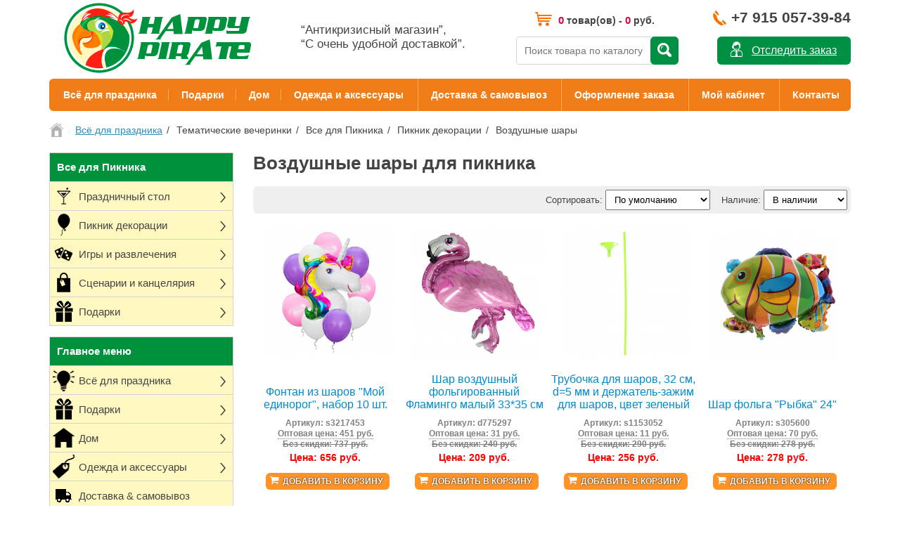

--- FILE ---
content_type: text/html; charset=UTF-8
request_url: https://happy-pirate.ru/prazdnik/vecherinka/piknik/dekoracii/vozdushnye-shary
body_size: 15631
content:
<!DOCTYPE html>
<html lang="ru">
  <head>
    <meta name="google-site-verification" content="W-AIN2OKBisLmrtxmTml_q7zPqmdcr2yhI8js4keeA8" />
    <meta charset="UTF-8" />
    <meta name="viewport" content="width=device-width, initial-scale=1">
    <meta http-equiv="X-UA-Compatible" content="IE=edge">
    <link href="/static/img/misc/header/cart.png" rel="icon" />
    <meta property="og:title" content="Воздушные шары для пикника | Купить всё для вечеринки с удобной доставкой" />
    <meta property="og:type" content="website" />
    <meta property="og:url" content="https://happy-pirate.ru/prazdnik/vecherinka/piknik/dekoracii/vozdushnye-shary" />
    <meta property="og:image" content="https://happy-pirate.ru/image/catalog/logo.png" />
    <meta property="og:site_name" content="Товары для праздника с удобной доставкой – Happy-Pirate.ru" />
    <title>Воздушные шары для пикника | Купить всё для вечеринки с удобной доставкой</title>
    <meta name="description" content="Купить воздушные шары для пикник вечеринки в интернет-магазине. Недорогая и быстрая доставка СДЭК во все города РФ с оплатой при получении. Скидки до 14%." />    <link href="/static/css/main.css?v=551" rel="stylesheet" />
    <script src="/static/vendor/zepto.min.js"></script>
    <script src="/static/vendor/jquery.elevatezoom.js"></script>
    <script src="/static/js/main.js?v=551"></script>
    <link href="https://happy-pirate.ru/prazdnik/vecherinka/piknik/dekoracii/vozdushnye-shary" rel="canonical" />              </head>
  <body>
    
    <header>
      <a id="logo" href="/"><img src="/static/img/misc/header/logo.png" title="Товары для праздника с удобной доставкой – Happy-Pirate.ru" alt="Товары для праздника с удобной доставкой – Happy-Pirate.ru" /></a>
      <div id="slogan">“Антикризисный магазин”,<br/>“С очень удобной доставкой”.</div>
      <input type="text" id="top_search_input" value="" placeholder="Поиск товара по каталогу" />
      <button id="top_search_btn" title="Искать товар в каталоге"></button>
      <button id="track_order" title="Узнать состояние заказа">Отследить заказ</button>
      <div id="info_phone"  title="Наш контактный номер телефона"><a href="tel:+79150573984">+7 915 057-39-84</a></div>
      <div id="top_cart" title="Перейти в корзину"><a href="/cart"><span class="cart_prod_count">0</span> товар(ов) - <span class="cart_total">0</span> руб.</a></div>
    </header>
    
        
    <nav id="top_menu">
      <div class="nolb"><a href="/prazdnik">Всё для праздника</a><div class="submenu">  <a href="/prazdnik/tovary/prazdnichnyj-stol">
    <img src="/static/img/cache/category/tovary/prazdnichnyj-stol-70x70.jpg?v=551" alt="Праздничный стол" /><br/>Праздничный стол  </a>
  <a href="/prazdnik/tovary/dekoracii">
    <img src="/static/img/cache/category/tovary/dekoracii-70x70.jpg?v=551" alt="Декорации, шары" /><br/>Декорации, шары  </a>
  <a href="/prazdnik/tovary/aksessuary-odezhda-atributika">
    <img src="/static/img/cache/category/tovary/aksessuary-odezhda-atributika-70x70.jpg?v=551" alt="Аксессуары, одежда, атрибутика" /><br/>Аксессуары, одежда, атрибутика  </a>
  <a href="/prazdnik/tovary/igry-igrushki">
    <img src="/static/img/cache/category/tovary/igry-igrushki-70x70.jpg?v=551" alt="Игры, игрушки" /><br/>Игры, игрушки  </a>
  <a href="/prazdnik/vecherinka/piraty">
    <img src="/static/img/cache/category/piraty/piraty-70x70.jpg?v=551" alt="Пиратская вечеринка" /><br/>Пиратская вечеринка  </a>
  <a href="/prazdnik/vecherinka/gavaji">
    <img src="/static/img/cache/category/gavaji/gavaji-70x70.jpg?v=551" alt="Гавайская вечеринка" /><br/>Гавайская вечеринка  </a>
  <a href="/prazdnik/vecherinka/gangstery">
    <img src="/static/img/cache/category/gangstery/gangstery-70x70.jpg?v=551" alt="Гангстерская вечеринка" /><br/>Гангстерская вечеринка  </a>
  <a href="/prazdnik/vecherinka/halloween">
    <img src="/static/img/cache/category/halloween/halloween-70x70.jpg?v=551" alt="Всё для хэллоуина" /><br/>Всё для хэллоуина  </a>
  <a href="/prazdnik/tema/novyj-god">
    <img src="/static/img/cache/category/novyj-god/novyj-god-70x70.jpg?v=551" alt="Новый год" /><br/>Новый год  </a>
  <a href="/prazdnik/vecherinka/cowboy">
    <img src="/static/img/cache/category/cowboy/cowboy-70x70.jpg?v=551" alt="Ковбойская вечеринка" /><br/>Ковбойская вечеринка  </a>
  <a href="/prazdnik/tema/23-fevralja">
    <img src="/static/img/cache/category/23-fevralja/23-fevralja-70x70.jpg?v=551" alt="23 февраля (День Защитника Отечества)" /><br/>23 февраля (День Защитника Отечества)  </a>
  <a href="/prazdnik/tema/vypusknoj">
    <img src="/static/img/cache/category/vypusknoj/vypusknoj-70x70.jpg?v=551" alt="Выпускной" /><br/>Выпускной  </a>
  <a href="/prazdnik/vecherinka/meksika">
    <img src="/static/img/cache/category/meksika/meksika-70x70.jpg?v=551" alt="Мексиканская вечеринка" /><br/>Мексиканская вечеринка  </a>
  <a href="/prazdnik/vecherinka/chikago-gatsby">
    <img src="/static/img/cache/category/chikago-gatsby/chikago-gatsby-70x70.jpg?v=551" alt="Чикаго Гэтсби вечеринка" /><br/>Чикаго Гэтсби вечеринка  </a>
  <a href="/prazdnik/vecherinka/morskaja">
    <img src="/static/img/cache/category/morskaja/morskaja-70x70.jpg?v=551" alt="Морская вечеринка" /><br/>Морская вечеринка  </a>
  <a href="/prazdnik/vecherinka/pionerskaja-sssr">
    <img src="/static/img/cache/category/pionerskaja-sssr/pionerskaja-sssr-70x70.jpg?v=551" alt="Пионерская СССР вечеринка" /><br/>Пионерская СССР вечеринка  </a>
  <a href="/prazdnik/tema/8-marta">
    <img src="/static/img/cache/category/8-marta/8-marta-70x70.jpg?v=551" alt="8 марта (День Женщин)" /><br/>8 марта (День Женщин)  </a>
  <a href="/prazdnik/tema/9-maja">
    <img src="/static/img/cache/category/9-maja/9-maja-70x70.jpg?v=551" alt="9 мая (День Победы)" /><br/>9 мая (День Победы)  </a>
  <a href="/prazdnik/vecherinka/edinorog">
    <img src="/static/img/cache/category/edinorog/edinorog-70x70.jpg?v=551" alt="Единорог вечеринка" /><br/>Единорог вечеринка  </a>
</div></div><div ><a href="/podarki">Подарки</a><div class="submenu">  <a href="/podarki/komu-darit/muzhchine">
    <img src="/static/img/cache/category/podarki/muzhchine-70x70.jpg?v=551" alt="Мужчине" /><br/>Мужчине  </a>
  <a href="/podarki/komu-darit/zhenschine">
    <img src="/static/img/cache/category/podarki/zhenschine-70x70.jpg?v=551" alt="Женщине" /><br/>Женщине  </a>
  <a href="/podarki/komu-darit/detjam">
    <img src="/static/img/cache/category/podarki/detjam-70x70.jpg?v=551" alt="Детям" /><br/>Детям  </a>
  <a href="/podarki/komu-darit/roditeljam">
    <img src="/static/img/cache/category/podarki/roditeljam-70x70.jpg?v=551" alt="Родителям" /><br/>Родителям  </a>
  <a href="/podarki/komu-darit/vljublennym">
    <img src="/static/img/cache/category/podarki/vljublennym-70x70.jpg?v=551" alt="Влюбленным" /><br/>Влюбленным  </a>
  <a href="/podarki/komu-darit/sotrudnikam-kollegam">
    <img src="/static/img/cache/category/podarki/sotrudnikam-kollegam-70x70.jpg?v=551" alt="Сотрудникам и коллегам" /><br/>Сотрудникам и коллегам  </a>
  <a href="/podarki/komu-darit/po-professii">
    <img src="/static/img/cache/category/podarki/po-professii-70x70.jpg?v=551" alt="По профессии" /><br/>По профессии  </a>
</div></div><div ><a href="/dom">Дом</a><div class="submenu">  <a href="/dom/termosumki">
    <img src="/static/img/cache/category/dom/termosumki-70x70.jpg?v=551" alt="Термосумки" /><br/>Термосумки  </a>
  <a href="/dom/lanchboksy">
    <img src="/static/img/cache/category/dom/lanchboksy-70x70.jpg?v=551" alt="Ланчбоксы" /><br/>Ланчбоксы  </a>
  <a href="/dom/tabletnici">
    <img src="/static/img/cache/category/dom/tabletnici-70x70.jpg?v=551" alt="Таблетницы" /><br/>Таблетницы  </a>
  <a href="/dom/fartuky">
    <img src="/static/img/cache/category/dom/fartuky-70x70.jpg?v=551" alt="Фартуки" /><br/>Фартуки  </a>
  <a href="/dom/shashlyk">
    <img src="/static/img/cache/category/shashlyk/shashlyk-70x70.jpg?v=551" alt="Всё для шашлыка и барбекю" /><br/>Всё для шашлыка и барбекю  </a>
  <a href="/dom/nitjanye-shtory">
    <img src="/static/img/cache/category/dom/nitjanye-shtory-70x70.jpg?v=551" alt="Нитяные шторы" /><br/>Нитяные шторы  </a>
  <a href="/dom/organajzery-chehly">
    <img src="/static/img/cache/category/dom/organajzery-chehly-70x70.jpg?v=551" alt="Органайзеры и чехлы" /><br/>Органайзеры и чехлы  </a>
  <a href="/dom/veshalki">
    <img src="/static/img/cache/category/dom/veshalki-70x70.jpg?v=551" alt="Вешалки" /><br/>Вешалки  </a>
  <a href="/dom/podushki-sheju">
    <img src="/static/img/cache/category/dom/podushki-sheju-70x70.jpg?v=551" alt="Подушки под шею" /><br/>Подушки под шею  </a>
  <a href="/dom/kopilka">
    <img src="/static/img/cache/category/kopilka/kopilka-70x70.jpg?v=551" alt="Копилки" /><br/>Копилки  </a>
  <a href="/dom/formy-dlja-lda-vypechki">
    <img src="/static/img/cache/category/dom/formy-dlja-lda-vypechki-70x70.jpg?v=551" alt="Формы для льда и выпечки" /><br/>Формы для льда и выпечки  </a>
  <a href="/dom/butylki-dlja-vody">
    <img src="/static/img/cache/category/dom/butylki-dlja-vody-70x70.jpg?v=551" alt="Бутылки для воды" /><br/>Бутылки для воды  </a>
  <a href="/dom/jojo">
    <img src="/static/img/cache/category/dom/jojo-70x70.jpg?v=551" alt="Йо-йо" /><br/>Йо-йо  </a>
  <a href="/dom/jidkaya-koja">
    <img src="/static/img/cache/category/jidkaya-koja/jidkaya-koja-70x70.jpg?v=551" alt="Жидкая кожа" /><br/>Жидкая кожа  </a>
  <a href="/dom/materialy-dlja-remonta">
    <img src="/static/img/cache/category/materialy-dlja-remonta/materialy-dlja-remonta-70x70.jpg?v=551" alt="Материалы для ремонта" /><br/>Материалы для ремонта  </a>
  <a href="/dom/mochalki">
    <img src="/static/img/cache/category/dom/mochalki-70x70.jpg?v=551" alt="Мочалки" /><br/>Мочалки  </a>
  <a href="/dom/gamaki">
    <img src="/static/img/cache/category/gamaki/gamaki-70x70.jpg?v=551" alt="Гамаки" /><br/>Гамаки  </a>
  <a href="/dom/magnity">
    <img src="/static/img/cache/category/dom/magnity-70x70.jpg?v=551" alt="Магниты" /><br/>Магниты  </a>
  <a href="/dom/uf-fonariki">
    <img src="/static/img/cache/category/uf-fonariki/uf-fonariki-70x70.jpg?v=551" alt="УФ фонарики" /><br/>УФ фонарики  </a>
  <a href="/dom/vozdushnye-zmei">
    <img src="/static/img/cache/category/vozdushnye-zmei/vozdushnye-zmei-70x70.jpg?v=551" alt="Воздушные змеи" /><br/>Воздушные змеи  </a>
  <a href="/dom/darts">
    <img src="/static/img/cache/category/dom/darts-70x70.jpg?v=551" alt="Дартс" /><br/>Дартс  </a>
  <a href="/dom/mjachi-poprygunchiki">
    <img src="/static/img/cache/category/dom/mjachi-poprygunchiki-70x70.jpg?v=551" alt="Мячи прыгуны" /><br/>Мячи прыгуны  </a>
  <a href="/dom/rastuschie-figurky">
    <img src="/static/img/cache/category/dom/rastuschie-figurky-70x70.jpg?v=551" alt="Растущие фигурки" /><br/>Растущие фигурки  </a>
  <a href="/dom/majatniki-njutona">
    <img src="/static/img/cache/category/dom/majatniki-njutona-70x70.jpg?v=551" alt="Маятники Ньютона" /><br/>Маятники Ньютона  </a>
  <a href="/dom/lupy">
    <img src="/static/img/cache/category/dom/lupy-70x70.jpg?v=551" alt="Лупы" /><br/>Лупы  </a>
  <a href="/dom/igrushki-antistress">
    <img src="/static/img/cache/category/dom/igrushki-antistress-70x70.jpg?v=551" alt="Игрушки антистресс" /><br/>Игрушки антистресс  </a>
  <a href="/dom/kovriki-dlja-risovanija">
    <img src="/static/img/cache/category/dom/kovriki-dlja-risovanija-70x70.jpg?v=551" alt="Коврики для рисования" /><br/>Коврики для рисования  </a>
  <a href="/dom/golovolomky">
    <img src="/static/img/cache/category/dom/golovolomky-70x70.jpg?v=551" alt="Головоломки" /><br/>Головоломки  </a>
  <a href="/dom/nabory-dlja-rukodelija">
    <img src="/static/img/cache/category/dom/nabory-dlja-rukodelija-70x70.jpg?v=551" alt="Наборы для рукоделия" /><br/>Наборы для рукоделия  </a>
  <a href="/dom/naklejki-vinilovye">
    <img src="/static/img/cache/category/naklejki-vinilovye/naklejki-vinilovye-70x70.jpg?v=551" alt="Наклейки виниловые" /><br/>Наклейки виниловые  </a>
</div></div><div ><a href="/aksessuary">Одежда и аксессуары</a><div class="submenu">  <a href="/aksessuary/rubashki">
    <img src="/static/img/cache/category/tovary/rubashki-70x70.jpg?v=551" alt="Гавайские рубашки" /><br/>Гавайские рубашки  </a>
  <a href="/aksessuary/podtyashki">
    <img src="/static/img/cache/category/gangstery/podtyashki-70x70.jpg?v=551" alt="Подтяжки" /><br/>Подтяжки  </a>
  <a href="/aksessuary/kigurumi">
    <img src="/static/img/cache/category/aksessuary/kigurumi-70x70.jpg?v=551" alt="Кигуруми" /><br/>Кигуруми  </a>
  <a href="/aksessuary/shlyapy">
    <img src="/static/img/cache/category/aksessuary/shlyapy-70x70.jpg?v=551" alt="Шляпы" /><br/>Шляпы  </a>
  <a href="/aksessuary/kepki">
    <img src="/static/img/cache/category/aksessuary/kepki-70x70.jpg?v=551" alt="Кепки" /><br/>Кепки  </a>
  <a href="/aksessuary/obodky">
    <img src="/static/img/cache/category/aksessuary/obodky-70x70.jpg?v=551" alt="Ободки" /><br/>Ободки  </a>
  <a href="/aksessuary/ocki">
    <img src="/static/img/cache/category/aksessuary/ocki-70x70.jpg?v=551" alt="Очки" /><br/>Очки  </a>
  <a href="/aksessuary/motoochki">
    <img src="/static/img/cache/category/aksessuary/motoochki-70x70.jpg?v=551" alt="Мотоочки" /><br/>Мотоочки  </a>
  <a href="/aksessuary/veera">
    <img src="/static/img/cache/category/tovary/veera-70x70.jpg?v=551" alt="Веера" /><br/>Веера  </a>
  <a href="/aksessuary/motoperchatki">
    <img src="/static/img/cache/category/aksessuary/motoperchatki-70x70.jpg?v=551" alt="Мотоперчатки" /><br/>Мотоперчатки  </a>
  <a href="/aksessuary/perchatky">
    <img src="/static/img/cache/category/aksessuary/perchatky-70x70.jpg?v=551" alt="Перчатки" /><br/>Перчатки  </a>
  <a href="/aksessuary/telnjashki">
    <img src="/static/img/cache/category/tovary/telnjashki-70x70.jpg?v=551" alt="Тельняшки" /><br/>Тельняшки  </a>
  <a href="/aksessuary/bandany">
    <img src="/static/img/cache/category/bandany-2/bandany-70x70.jpg?v=551" alt="Банданы, баффы" /><br/>Банданы, баффы  </a>
  <a href="/aksessuary/gitarnye-remni">
    <img src="/static/img/cache/category/aksessuary/gitarnye-remni-70x70.jpg?v=551" alt="Гитарные ремни" /><br/>Гитарные ремни  </a>
  <a href="/aksessuary/kanekalony-pryadi">
    <img src="/static/img/cache/category/kanekalony-pryadi/kanekalony-pryadi-70x70.jpg?v=551" alt="Канекалоны, пряди" /><br/>Канекалоны, пряди  </a>
  <a href="/aksessuary/rascheski">
    <img src="/static/img/cache/category/rascheski/rascheski-70x70.jpg?v=551" alt="Расчески" /><br/>Расчески  </a>
  <a href="/aksessuary/aksessuary-dlja-volos">
    <img src="/static/img/cache/category/aksessuary/aksessuary-dlja-volos-70x70.jpg?v=551" alt="Аксессуары для волос" /><br/>Аксессуары для волос  </a>
  <a href="/aksessuary/maski-dlya-sna">
    <img src="/static/img/cache/category/maski-dlya-sna/maski-dlya-sna-70x70.jpg?v=551" alt="Маски для сна" /><br/>Маски для сна  </a>
  <a href="/aksessuary/bijuteriya">
    <img src="/static/img/cache/category/bijuteriya/bijuteriya-70x70.jpg?v=551" alt="Бижутерия" /><br/>Бижутерия  </a>
  <a href="/aksessuary/poyasnye-sumki">
    <img src="/static/img/cache/category/poyasnye-sumki/poyasnye-sumki-70x70.jpg?v=551" alt="Поясные сумки" /><br/>Поясные сумки  </a>
  <a href="/aksessuary/remni-i-poyasa">
    <img src="/static/img/cache/category/remni-i-poyasa/remni-i-poyasa-70x70.jpg?v=551" alt="Ремни и пояса" /><br/>Ремни и пояса  </a>
  <a href="/aksessuary/sumki-plecho">
    <img src="/static/img/cache/category/aksessuary/sumki-plecho-70x70.jpg?v=551" alt="Сумки на плечо" /><br/>Сумки на плечо  </a>
  <a href="/aksessuary/dlja-zhivotnyh">
    <img src="/static/img/cache/category/aksessuary/dlja-zhivotnyh-70x70.jpg?v=551" alt="Для животных" /><br/>Для животных  </a>
  <a href="/aksessuary/perevodnye-tatuirovki">
    <img src="/static/img/cache/category/aksessuary/perevodnye-tatuirovki-70x70.jpg?v=551" alt="Переводные татуировки" /><br/>Переводные татуировки  </a>
  <a href="/aksessuary/palantiny-platki">
    <img src="/static/img/cache/category/aksessuary/palantiny-platki-70x70.jpg?v=551" alt="Палантины и платки" /><br/>Палантины и платки  </a>
  <a href="/aksessuary/naklejki-dlja-nogtej">
    <img src="/static/img/cache/category/aksessuary/naklejki-dlja-nogtej-70x70.jpg?v=551" alt="Наклейки для ногтей" /><br/>Наклейки для ногтей  </a>
</div></div>      <a href="/dostavka">Доставка & самовывоз</a>
      <a href="/cart">Оформление заказа</a>
      <a href="/my">Мой кабинет</a>
      <a href="/kontakty" class="norb">Контакты</a>
    </nav>
    
        <ul id="breadcrumb" itemscope="" itemtype="http://schema.org/BreadcrumbList">
      <li itemprop="itemListElement" itemscope="" itemtype="http://schema.org/ListItem"><a itemprop="item" href="https://happy-pirate.ru"><span itemprop="name" content="Home"><i class="breadcrumb_home" title="Перейти на главную"></i></span></a><meta itemprop="position" content="1"></li>
            <li itemprop="itemListElement" itemscope="" itemtype="http://schema.org/ListItem"><a itemprop="item" href="https://happy-pirate.ru/prazdnik"><span itemprop="name">Всё для праздника</span></a><meta itemprop="position" content=">2"></li>
            <li itemprop="itemListElement" itemscope="" itemtype="http://schema.org/ListItem"><a itemprop="item" href="https://happy-pirate.ru/prazdnik/vecherinka"><span itemprop="name">Тематические вечеринки</span></a><meta itemprop="position" content=">3"></li>
            <li itemprop="itemListElement" itemscope="" itemtype="http://schema.org/ListItem"><a itemprop="item" href="https://happy-pirate.ru/prazdnik/vecherinka/piknik"><span itemprop="name">Все для Пикника</span></a><meta itemprop="position" content=">4"></li>
            <li itemprop="itemListElement" itemscope="" itemtype="http://schema.org/ListItem"><a itemprop="item" href="https://happy-pirate.ru/prazdnik/vecherinka/piknik/dekoracii"><span itemprop="name">Пикник декорации</span></a><meta itemprop="position" content=">5"></li>
            <li itemprop="itemListElement" itemscope="" itemtype="http://schema.org/ListItem"><a itemprop="item" href="https://happy-pirate.ru/prazdnik/vecherinka/piknik/dekoracii/vozdushnye-shary"><span itemprop="name">Воздушные шары</span></a><meta itemprop="position" content=">6"></li>
          </ul>
        
    <div id="page">
      
      <div id="column_left">
        
        <div class="left_cart_block">
                    <div class="left_cart_empty_1">Корзина пуста.</div>
          <div class="left_cart_empty_2">Цены действительны до<br>15 мая 2024 23:49</div>
                  </div>

        <div class="left_menus">
          <div class="left_menu left_menu_root_cat">
    
  <div class="left_menu_1 left_menu_green left_menu_no_arrow">
    
    <a href="/piknik">
                  <span class="left_menu_text">Все для Пикника</span>
    </a>
    
        
  </div>
  
    
  <div class="left_menu_1  ">
    
    <a href="/piknik/prazdnichnyj-stol">
            <i class="left_menu_icon" style="background-image: url(/static/img/icon/coctail.png);"></i>      <span class="left_menu_text">Праздничный стол</span>
    </a>
    
        
      <div class="left_menu_childs1">
        <h3>Всё для праздничного стола для пикника</h3>
                <a class="left_menu_child1" href="/piknik/prazdnichnyj-stol/tarelki">
          <img src="/static/img/cache/category/piknik/tarelki-70x70.jpg?v=551" alt="Тарелки" title="Тарелки" />
          <span>Тарелки</span>
        </a>
                <a class="left_menu_child1" href="/piknik/prazdnichnyj-stol/stakany">
          <img src="/static/img/cache/category/piknik/stakany-70x70.jpg?v=551" alt="Стаканы" title="Стаканы" />
          <span>Стаканы</span>
        </a>
                <a class="left_menu_child1" href="/piknik/prazdnichnyj-stol/skaterti">
          <img src="/static/img/cache/category/piknik/skaterti-70x70.jpg?v=551" alt="Скатерти" title="Скатерти" />
          <span>Скатерти</span>
        </a>
                <a class="left_menu_child1" href="/piknik/prazdnichnyj-stol/trubochki-palochki-dlja-koktejlej">
          <img src="/static/img/cache/category/piknik/trubochki-palochki-dlja-koktejlej-70x70.jpg?v=551" alt="Трубочки, палочки для коктейлей" title="Трубочки, палочки для коктейлей" />
          <span>Трубочки, палочки для коктейлей</span>
        </a>
                <a class="left_menu_child1" href="/piknik/prazdnichnyj-stol/lanch-boksy">
          <img src="/static/img/cache/category/piknik/lanch-boksy-70x70.jpg?v=551" alt="Ланч-боксы" title="Ланч-боксы" />
          <span>Ланч-боксы</span>
        </a>
                <a class="left_menu_child1" href="/piknik/prazdnichnyj-stol/svechi">
          <img src="/static/img/cache/category/piknik/svechi-70x70.jpg?v=551" alt="Свечи" title="Свечи" />
          <span>Свечи</span>
        </a>
                <a class="left_menu_child1" href="/piknik/prazdnichnyj-stol/odezhda-butylku">
          <img src="/static/img/cache/category/piknik/odezhda-butylku-70x70.jpg?v=551" alt="Одежда на бутылку" title="Одежда на бутылку" />
          <span>Одежда на бутылку</span>
        </a>
                <a class="left_menu_child1" href="/piknik/prazdnichnyj-stol/shpazhki-kapkejki">
          <img src="/static/img/cache/category/piknik/shpazhki-kapkejki-70x70.jpg?v=551" alt="Шпажки и капкейки" title="Шпажки и капкейки" />
          <span>Шпажки и капкейки</span>
        </a>
                <a class="left_menu_child1" href="/piknik/prazdnichnyj-stol/ukrashenija-dlja-torta">
          <img src="/static/img/cache/category/piknik/ukrashenija-dlja-torta-70x70.jpg?v=551" alt="Украшения для торта" title="Украшения для торта" />
          <span>Украшения для торта</span>
        </a>
                <a class="left_menu_child1" href="/piknik/prazdnichnyj-stol/nabory-dlja-shashlyka-barbekju">
          <img src="/static/img/cache/category/podarki/nabory-dlja-shashlyka-barbekju-70x70.jpg?v=551" alt="Наборы для гриля и барбекю" title="Наборы для гриля и барбекю" />
          <span>Наборы для гриля и барбекю</span>
        </a>
                <a class="left_menu_child1" href="/piknik/prazdnichnyj-stol/vilki-lozhki-nozhi">
          <img src="/static/img/cache/category/tovary/vilki-lozhki-nozhi-70x70.jpg?v=551" alt="Вилки, ложки, ножи" title="Вилки, ложки, ножи" />
          <span>Вилки, ложки, ножи</span>
        </a>
                <a class="left_menu_child1" href="/piknik/prazdnichnyj-stol/dekor-dlja-bokalov">
          <img src="/static/img/cache/category/tovary/dekor-dlja-bokalov-70x70.jpg?v=551" alt="Декор для бокалов" title="Декор для бокалов" />
          <span>Декор для бокалов</span>
        </a>
                <a class="left_menu_child1" href="/piknik/prazdnichnyj-stol/kolpaki">
          <img src="/static/img/cache/category/tovary/kolpaki-70x70.jpg?v=551" alt="Колпаки" title="Колпаки" />
          <span>Колпаки</span>
        </a>
                <a class="left_menu_child1" href="/piknik/prazdnichnyj-stol/konfetti">
          <img src="/static/img/cache/category/tovary/konfetti-70x70.jpg?v=551" alt="Конфетти" title="Конфетти" />
          <span>Конфетти</span>
        </a>
                <a class="left_menu_child1" href="/piknik/prazdnichnyj-stol/vozdushnye-shary">
          <img src="/static/img/cache/category/piknik/vozdushnye-shary-70x70.jpg?v=551" alt="Воздушные шары" title="Воздушные шары" />
          <span>Воздушные шары</span>
        </a>
                <a class="left_menu_child1" href="/piknik/prazdnichnyj-stol/plakaty">
          <img src="/static/img/cache/category/piknik/plakaty-70x70.jpg?v=551" alt="Плакаты" title="Плакаты" />
          <span>Плакаты</span>
        </a>
                <a class="left_menu_child1" href="/piknik/prazdnichnyj-stol/priglashenija">
          <img src="/static/img/cache/category/piknik/priglashenija-70x70.jpg?v=551" alt="Приглашения" title="Приглашения" />
          <span>Приглашения</span>
        </a>
                <a class="left_menu_child1" href="/piknik/prazdnichnyj-stol/fartuki-dlja-barbekju">
          <img src="/static/img/cache/category/shashlyk/fartuki-dlja-barbekju-70x70.jpg?v=551" alt="Фартуки для барбекю" title="Фартуки для барбекю" />
          <span>Фартуки для барбекю</span>
        </a>
              </div>
    
        
  </div>
  
    
  <div class="left_menu_1  ">
    
    <a href="/piknik/dekoracii">
            <i class="left_menu_icon" style="background-image: url(/static/img/icon/balloon.png);"></i>      <span class="left_menu_text">Пикник декорации</span>
    </a>
    
        
      <div class="left_menu_childs1">
        <h3>Декорации для пикника</h3>
                <a class="left_menu_child1" href="/piknik/dekoracii/vozdushnye-shary">
          <img src="/static/img/cache/category/piknik/vozdushnye-shary-70x70.jpg?v=551" alt="Воздушные шары" title="Воздушные шары" />
          <span>Воздушные шары</span>
        </a>
                <a class="left_menu_child1" href="/piknik/dekoracii/plakaty">
          <img src="/static/img/cache/category/piknik/plakaty-70x70.jpg?v=551" alt="Плакаты" title="Плакаты" />
          <span>Плакаты</span>
        </a>
                <a class="left_menu_child1" href="/piknik/dekoracii/rastjazhki-girljandy">
          <img src="/static/img/cache/category/piknik/rastjazhki-girljandy-70x70.jpg?v=551" alt="Растяжки, Гирлянды" title="Растяжки, Гирлянды" />
          <span>Растяжки, Гирлянды</span>
        </a>
                <a class="left_menu_child1" href="/piknik/dekoracii/podveski">
          <img src="/static/img/cache/category/piknik/podveski-70x70.jpg?v=551" alt="Подвески" title="Подвески" />
          <span>Подвески</span>
        </a>
                <a class="left_menu_child1" href="/piknik/dekoracii/konfetti">
          <img src="/static/img/cache/category/tovary/konfetti-70x70.jpg?v=551" alt="Конфетти" title="Конфетти" />
          <span>Конфетти</span>
        </a>
                <a class="left_menu_child1" href="/piknik/dekoracii/voblery">
          <img src="/static/img/cache/category/tovary/voblery-70x70.jpg?v=551" alt="Воблеры" title="Воблеры" />
          <span>Воблеры</span>
        </a>
                <a class="left_menu_child1" href="/piknik/dekoracii/pachki-kupjur">
          <img src="/static/img/cache/category/tovary/pachki-kupjur-70x70.jpg?v=551" alt="Пачки купюр" title="Пачки купюр" />
          <span>Пачки купюр</span>
        </a>
                <a class="left_menu_child1" href="/piknik/dekoracii/lepestki">
          <img src="/static/img/cache/category/tovary/lepestki-70x70.jpg?v=551" alt="Лепестки" title="Лепестки" />
          <span>Лепестки</span>
        </a>
                <a class="left_menu_child1" href="/piknik/dekoracii/pompony">
          <img src="/static/img/cache/category/tovary/pompony-70x70.jpg?v=551" alt="Помпоны" title="Помпоны" />
          <span>Помпоны</span>
        </a>
                <a class="left_menu_child1" href="/piknik/dekoracii/monety">
          <img src="/static/img/cache/category/piraty/monety-70x70.jpg?v=551" alt="Монеты" title="Монеты" />
          <span>Монеты</span>
        </a>
                <a class="left_menu_child1" href="/piknik/dekoracii/svechi">
          <img src="/static/img/cache/category/piknik/svechi-70x70.jpg?v=551" alt="Свечи" title="Свечи" />
          <span>Свечи</span>
        </a>
                <a class="left_menu_child1" href="/piknik/dekoracii/fotobutaforii">
          <img src="/static/img/cache/category/piknik/fotobutaforii-70x70.jpg?v=551" alt="Фотобутафории" title="Фотобутафории" />
          <span>Фотобутафории</span>
        </a>
              </div>
    
        
  </div>
  
    
  <div class="left_menu_1  ">
    
    <a href="/piknik/igry-razvlechenija">
            <i class="left_menu_icon" style="background-image: url(/static/img/icon/game.png);"></i>      <span class="left_menu_text">Игры и развлечения</span>
    </a>
    
        
      <div class="left_menu_childs1">
        <h3>Игры и развлечения для пикника</h3>
                <a class="left_menu_child1" href="/piknik/igry-razvlechenija/nastolnye-igry">
          <img src="/static/img/cache/category/piknik/nastolnye-igry-70x70.jpg?v=551" alt="Настольные игры" title="Настольные игры" />
          <span>Настольные игры</span>
        </a>
                <a class="left_menu_child1" href="/piknik/igry-razvlechenija/fanty">
          <img src="/static/img/cache/category/piknik/fanty-70x70.jpg?v=551" alt="Фанты" title="Фанты" />
          <span>Фанты</span>
        </a>
                <a class="left_menu_child1" href="/piknik/igry-razvlechenija/marakasy">
          <img src="/static/img/cache/category/tovary/marakasy-70x70.jpg?v=551" alt="Маракасы" title="Маракасы" />
          <span>Маракасы</span>
        </a>
                <a class="left_menu_child1" href="/piknik/igry-razvlechenija/golovolomki">
          <img src="/static/img/cache/category/tovary/golovolomki-70x70.jpg?v=551" alt="Головоломки" title="Головоломки" />
          <span>Головоломки</span>
        </a>
                <a class="left_menu_child1" href="/piknik/igry-razvlechenija/sabli-mechi">
          <img src="/static/img/cache/category/tovary/sabli-mechi-70x70.jpg?v=551" alt="Сабли, мечи" title="Сабли, мечи" />
          <span>Сабли, мечи</span>
        </a>
                <a class="left_menu_child1" href="/piknik/igry-razvlechenija/pistolety">
          <img src="/static/img/cache/category/tovary/pistolety-70x70.jpg?v=551" alt="Пистолеты" title="Пистолеты" />
          <span>Пистолеты</span>
        </a>
                <a class="left_menu_child1" href="/piknik/igry-razvlechenija/kalejdoskop">
          <img src="/static/img/cache/category/tovary/kalejdoskop-70x70.jpg?v=551" alt="Калейдоскоп" title="Калейдоскоп" />
          <span>Калейдоскоп</span>
        </a>
                <a class="left_menu_child1" href="/piknik/igry-razvlechenija/prygajuschij-mjach">
          <img src="/static/img/cache/category/tovary/prygajuschij-mjach-70x70.jpg?v=551" alt="Прыгающий мяч" title="Прыгающий мяч" />
          <span>Прыгающий мяч</span>
        </a>
                <a class="left_menu_child1" href="/piknik/igry-razvlechenija/jo-jo">
          <img src="/static/img/cache/category/piraty/jo-jo-70x70.jpg?v=551" alt="Йо-йо" title="Йо-йо" />
          <span>Йо-йо</span>
        </a>
              </div>
    
        
  </div>
  
    
  <div class="left_menu_1  ">
    
    <a href="/piknik/scenarii-kanceljarija">
            <i class="left_menu_icon" style="background-image: url(/static/img/icon/packet.png);"></i>      <span class="left_menu_text">Сценарии и канцелярия</span>
    </a>
    
        
      <div class="left_menu_childs1">
        <h3>Сценарии и канцелярия для пикника</h3>
                <a class="left_menu_child1" href="/piknik/scenarii-kanceljarija/fotobutaforii">
          <img src="/static/img/cache/category/piknik/fotobutaforii-70x70.jpg?v=551" alt="Фотобутафории" title="Фотобутафории" />
          <span>Фотобутафории</span>
        </a>
                <a class="left_menu_child1" href="/piknik/scenarii-kanceljarija/priglashenija">
          <img src="/static/img/cache/category/piknik/priglashenija-70x70.jpg?v=551" alt="Приглашения" title="Приглашения" />
          <span>Приглашения</span>
        </a>
                <a class="left_menu_child1" href="/piknik/scenarii-kanceljarija/otkrytki">
          <img src="/static/img/cache/category/piknik/otkrytki-70x70.jpg?v=551" alt="Открытки" title="Открытки" />
          <span>Открытки</span>
        </a>
                <a class="left_menu_child1" href="/piknik/scenarii-kanceljarija/nabory-so-scenariem">
          <img src="/static/img/cache/category/tovary/nabory-so-scenariem-70x70.jpg?v=551" alt="Наборы со сценарием" title="Наборы со сценарием" />
          <span>Наборы со сценарием</span>
        </a>
                <a class="left_menu_child1" href="/piknik/scenarii-kanceljarija/diplomy">
          <img src="/static/img/cache/category/tovary/diplomy-70x70.jpg?v=551" alt="Дипломы" title="Дипломы" />
          <span>Дипломы</span>
        </a>
                <a class="left_menu_child1" href="/piknik/scenarii-kanceljarija/kopilki">
          <img src="/static/img/cache/category/tovary/kopilki-70x70.jpg?v=551" alt="Копилки" title="Копилки" />
          <span>Копилки</span>
        </a>
                <a class="left_menu_child1" href="/piknik/scenarii-kanceljarija/kniga-pozhelanij">
          <img src="/static/img/cache/category/tovary/kniga-pozhelanij-70x70.jpg?v=551" alt="Книга пожеланий" title="Книга пожеланий" />
          <span>Книга пожеланий</span>
        </a>
                <a class="left_menu_child1" href="/piknik/scenarii-kanceljarija/plakaty">
          <img src="/static/img/cache/category/piknik/plakaty-70x70.jpg?v=551" alt="Плакаты" title="Плакаты" />
          <span>Плакаты</span>
        </a>
                <a class="left_menu_child1" href="/piknik/scenarii-kanceljarija/nastolnye-igry">
          <img src="/static/img/cache/category/piknik/nastolnye-igry-70x70.jpg?v=551" alt="Настольные игры" title="Настольные игры" />
          <span>Настольные игры</span>
        </a>
                <a class="left_menu_child1" href="/piknik/scenarii-kanceljarija/fanty">
          <img src="/static/img/cache/category/piknik/fanty-70x70.jpg?v=551" alt="Фанты" title="Фанты" />
          <span>Фанты</span>
        </a>
              </div>
    
        
  </div>
  
    
  <div class="left_menu_1  ">
    
    <a href="/piknik/podarki">
            <i class="left_menu_icon" style="background-image: url(/static/img/icon/present.png);"></i>      <span class="left_menu_text">Подарки</span>
    </a>
    
        
      <div class="left_menu_childs1">
        <h3>Подарки</h3>
                <a class="left_menu_child1" href="/podarki/komu-darit/muzhchine">
          <img src="/static/img/cache/category/podarki/muzhchine-70x70.jpg?v=551" alt="Мужчине" title="Мужчине" />
          <span>Мужчине</span>
        </a>
                <a class="left_menu_child1" href="/podarki/komu-darit/zhenschine">
          <img src="/static/img/cache/category/podarki/zhenschine-70x70.jpg?v=551" alt="Женщине" title="Женщине" />
          <span>Женщине</span>
        </a>
                <a class="left_menu_child1" href="/podarki/komu-darit/detjam">
          <img src="/static/img/cache/category/podarki/detjam-70x70.jpg?v=551" alt="Детям" title="Детям" />
          <span>Детям</span>
        </a>
                <a class="left_menu_child1" href="/podarki/komu-darit/roditeljam">
          <img src="/static/img/cache/category/podarki/roditeljam-70x70.jpg?v=551" alt="Родителям" title="Родителям" />
          <span>Родителям</span>
        </a>
                <a class="left_menu_child1" href="/podarki/komu-darit/vljublennym">
          <img src="/static/img/cache/category/podarki/vljublennym-70x70.jpg?v=551" alt="Влюбленным" title="Влюбленным" />
          <span>Влюбленным</span>
        </a>
                <a class="left_menu_child1" href="/podarki/komu-darit/sotrudnikam-kollegam">
          <img src="/static/img/cache/category/podarki/sotrudnikam-kollegam-70x70.jpg?v=551" alt="Сотрудникам и коллегам" title="Сотрудникам и коллегам" />
          <span>Сотрудникам и коллегам</span>
        </a>
                <a class="left_menu_child1" href="/podarki/komu-darit/po-professii">
          <img src="/static/img/cache/category/podarki/po-professii-70x70.jpg?v=551" alt="По профессии" title="По профессии" />
          <span>По профессии</span>
        </a>
              </div>
    
        
  </div>
  
  </div>          <div class="left_menu left_menu_all_cats">
    
  <div class="left_menu_1 left_menu_green left_menu_no_arrow">
    
    <a href="/">
                  <span class="left_menu_text">Главное меню</span>
    </a>
    
        
  </div>
  
    
  <div class="left_menu_1  ">
    
    <a href="/prazdnik">
            <i class="left_menu_icon" style="background-image: url(/static/img/icon/party-idea.png);"></i>      <span class="left_menu_text">Всё для праздника</span>
    </a>
    
        
      <div class="left_menu_childs1">
        <h3>Всё для праздника</h3>
                <a class="left_menu_child1" href="/prazdnik/tovary/prazdnichnyj-stol">
          <img src="/static/img/cache/category/tovary/prazdnichnyj-stol-70x70.jpg?v=551" alt="Праздничный стол" title="Праздничный стол" />
          <span>Праздничный стол</span>
        </a>
                <a class="left_menu_child1" href="/prazdnik/tovary/dekoracii">
          <img src="/static/img/cache/category/tovary/dekoracii-70x70.jpg?v=551" alt="Декорации, шары" title="Декорации, шары" />
          <span>Декорации, шары</span>
        </a>
                <a class="left_menu_child1" href="/prazdnik/tovary/aksessuary-odezhda-atributika">
          <img src="/static/img/cache/category/tovary/aksessuary-odezhda-atributika-70x70.jpg?v=551" alt="Аксессуары, одежда, атрибутика" title="Аксессуары, одежда, атрибутика" />
          <span>Аксессуары, одежда, атрибутика</span>
        </a>
                <a class="left_menu_child1" href="/prazdnik/tovary/igry-igrushki">
          <img src="/static/img/cache/category/tovary/igry-igrushki-70x70.jpg?v=551" alt="Игры, игрушки" title="Игры, игрушки" />
          <span>Игры, игрушки</span>
        </a>
                <a class="left_menu_child1" href="/prazdnik/vecherinka/piraty">
          <img src="/static/img/cache/category/piraty/piraty-70x70.jpg?v=551" alt="Пиратская вечеринка" title="Пиратская вечеринка" />
          <span>Пиратская вечеринка</span>
        </a>
                <a class="left_menu_child1" href="/prazdnik/vecherinka/gavaji">
          <img src="/static/img/cache/category/gavaji/gavaji-70x70.jpg?v=551" alt="Гавайская вечеринка" title="Гавайская вечеринка" />
          <span>Гавайская вечеринка</span>
        </a>
                <a class="left_menu_child1" href="/prazdnik/vecherinka/gangstery">
          <img src="/static/img/cache/category/gangstery/gangstery-70x70.jpg?v=551" alt="Гангстерская вечеринка" title="Гангстерская вечеринка" />
          <span>Гангстерская вечеринка</span>
        </a>
                <a class="left_menu_child1" href="/prazdnik/vecherinka/halloween">
          <img src="/static/img/cache/category/halloween/halloween-70x70.jpg?v=551" alt="Всё для хэллоуина" title="Всё для хэллоуина" />
          <span>Всё для хэллоуина</span>
        </a>
                <a class="left_menu_child1" href="/prazdnik/tema/novyj-god">
          <img src="/static/img/cache/category/novyj-god/novyj-god-70x70.jpg?v=551" alt="Новый год" title="Новый год" />
          <span>Новый год</span>
        </a>
                <a class="left_menu_child1" href="/prazdnik/vecherinka/cowboy">
          <img src="/static/img/cache/category/cowboy/cowboy-70x70.jpg?v=551" alt="Ковбойская вечеринка" title="Ковбойская вечеринка" />
          <span>Ковбойская вечеринка</span>
        </a>
                <a class="left_menu_child1" href="/prazdnik/tema/23-fevralja">
          <img src="/static/img/cache/category/23-fevralja/23-fevralja-70x70.jpg?v=551" alt="23 февраля (День Защитника Отечества)" title="23 февраля (День Защитника Отечества)" />
          <span>23 февраля (День Защитника Отечества)</span>
        </a>
                <a class="left_menu_child1" href="/prazdnik/tema/vypusknoj">
          <img src="/static/img/cache/category/vypusknoj/vypusknoj-70x70.jpg?v=551" alt="Выпускной" title="Выпускной" />
          <span>Выпускной</span>
        </a>
                <a class="left_menu_child1" href="/prazdnik/vecherinka/meksika">
          <img src="/static/img/cache/category/meksika/meksika-70x70.jpg?v=551" alt="Мексиканская вечеринка" title="Мексиканская вечеринка" />
          <span>Мексиканская вечеринка</span>
        </a>
                <a class="left_menu_child1" href="/prazdnik/vecherinka/chikago-gatsby">
          <img src="/static/img/cache/category/chikago-gatsby/chikago-gatsby-70x70.jpg?v=551" alt="Чикаго Гэтсби вечеринка" title="Чикаго Гэтсби вечеринка" />
          <span>Чикаго Гэтсби вечеринка</span>
        </a>
                <a class="left_menu_child1" href="/prazdnik/vecherinka/morskaja">
          <img src="/static/img/cache/category/morskaja/morskaja-70x70.jpg?v=551" alt="Морская вечеринка" title="Морская вечеринка" />
          <span>Морская вечеринка</span>
        </a>
                <a class="left_menu_child1" href="/prazdnik/vecherinka/pionerskaja-sssr">
          <img src="/static/img/cache/category/pionerskaja-sssr/pionerskaja-sssr-70x70.jpg?v=551" alt="Пионерская СССР вечеринка" title="Пионерская СССР вечеринка" />
          <span>Пионерская СССР вечеринка</span>
        </a>
                <a class="left_menu_child1" href="/prazdnik/tema/8-marta">
          <img src="/static/img/cache/category/8-marta/8-marta-70x70.jpg?v=551" alt="8 марта (День Женщин)" title="8 марта (День Женщин)" />
          <span>8 марта (День Женщин)</span>
        </a>
                <a class="left_menu_child1" href="/prazdnik/tema/9-maja">
          <img src="/static/img/cache/category/9-maja/9-maja-70x70.jpg?v=551" alt="9 мая (День Победы)" title="9 мая (День Победы)" />
          <span>9 мая (День Победы)</span>
        </a>
                <a class="left_menu_child1" href="/prazdnik/vecherinka/edinorog">
          <img src="/static/img/cache/category/edinorog/edinorog-70x70.jpg?v=551" alt="Единорог вечеринка" title="Единорог вечеринка" />
          <span>Единорог вечеринка</span>
        </a>
              </div>
    
        
  </div>
  
    
  <div class="left_menu_1  ">
    
    <a href="/podarki">
            <i class="left_menu_icon" style="background-image: url(/static/img/icon/present.png);"></i>      <span class="left_menu_text">Подарки</span>
    </a>
    
        
      <div class="left_menu_childs1">
        <h3>Подарки</h3>
                <a class="left_menu_child1" href="/podarki/komu-darit/muzhchine">
          <img src="/static/img/cache/category/podarki/muzhchine-70x70.jpg?v=551" alt="Мужчине" title="Мужчине" />
          <span>Мужчине</span>
        </a>
                <a class="left_menu_child1" href="/podarki/komu-darit/zhenschine">
          <img src="/static/img/cache/category/podarki/zhenschine-70x70.jpg?v=551" alt="Женщине" title="Женщине" />
          <span>Женщине</span>
        </a>
                <a class="left_menu_child1" href="/podarki/komu-darit/detjam">
          <img src="/static/img/cache/category/podarki/detjam-70x70.jpg?v=551" alt="Детям" title="Детям" />
          <span>Детям</span>
        </a>
                <a class="left_menu_child1" href="/podarki/komu-darit/roditeljam">
          <img src="/static/img/cache/category/podarki/roditeljam-70x70.jpg?v=551" alt="Родителям" title="Родителям" />
          <span>Родителям</span>
        </a>
                <a class="left_menu_child1" href="/podarki/komu-darit/vljublennym">
          <img src="/static/img/cache/category/podarki/vljublennym-70x70.jpg?v=551" alt="Влюбленным" title="Влюбленным" />
          <span>Влюбленным</span>
        </a>
                <a class="left_menu_child1" href="/podarki/komu-darit/sotrudnikam-kollegam">
          <img src="/static/img/cache/category/podarki/sotrudnikam-kollegam-70x70.jpg?v=551" alt="Сотрудникам и коллегам" title="Сотрудникам и коллегам" />
          <span>Сотрудникам и коллегам</span>
        </a>
                <a class="left_menu_child1" href="/podarki/komu-darit/po-professii">
          <img src="/static/img/cache/category/podarki/po-professii-70x70.jpg?v=551" alt="По профессии" title="По профессии" />
          <span>По профессии</span>
        </a>
              </div>
    
        
  </div>
  
    
  <div class="left_menu_1  ">
    
    <a href="/dom">
            <i class="left_menu_icon" style="background-image: url(/static/img/icon/dom.png);"></i>      <span class="left_menu_text">Дом</span>
    </a>
    
        
      <div class="left_menu_childs1">
        <h3>Товары для дома</h3>
                <a class="left_menu_child1" href="/dom/termosumki">
          <img src="/static/img/cache/category/dom/termosumki-70x70.jpg?v=551" alt="Термосумки" title="Термосумки" />
          <span>Термосумки</span>
        </a>
                <a class="left_menu_child1" href="/dom/lanchboksy">
          <img src="/static/img/cache/category/dom/lanchboksy-70x70.jpg?v=551" alt="Ланчбоксы" title="Ланчбоксы" />
          <span>Ланчбоксы</span>
        </a>
                <a class="left_menu_child1" href="/dom/tabletnici">
          <img src="/static/img/cache/category/dom/tabletnici-70x70.jpg?v=551" alt="Таблетницы" title="Таблетницы" />
          <span>Таблетницы</span>
        </a>
                <a class="left_menu_child1" href="/dom/fartuky">
          <img src="/static/img/cache/category/dom/fartuky-70x70.jpg?v=551" alt="Фартуки" title="Фартуки" />
          <span>Фартуки</span>
        </a>
                <a class="left_menu_child1" href="/dom/shashlyk">
          <img src="/static/img/cache/category/shashlyk/shashlyk-70x70.jpg?v=551" alt="Всё для шашлыка и барбекю" title="Всё для шашлыка и барбекю" />
          <span>Всё для шашлыка и барбекю</span>
        </a>
                <a class="left_menu_child1" href="/dom/nitjanye-shtory">
          <img src="/static/img/cache/category/dom/nitjanye-shtory-70x70.jpg?v=551" alt="Нитяные шторы" title="Нитяные шторы" />
          <span>Нитяные шторы</span>
        </a>
                <a class="left_menu_child1" href="/dom/organajzery-chehly">
          <img src="/static/img/cache/category/dom/organajzery-chehly-70x70.jpg?v=551" alt="Органайзеры и чехлы" title="Органайзеры и чехлы" />
          <span>Органайзеры и чехлы</span>
        </a>
                <a class="left_menu_child1" href="/dom/veshalki">
          <img src="/static/img/cache/category/dom/veshalki-70x70.jpg?v=551" alt="Вешалки" title="Вешалки" />
          <span>Вешалки</span>
        </a>
                <a class="left_menu_child1" href="/dom/podushki-sheju">
          <img src="/static/img/cache/category/dom/podushki-sheju-70x70.jpg?v=551" alt="Подушки под шею" title="Подушки под шею" />
          <span>Подушки под шею</span>
        </a>
                <a class="left_menu_child1" href="/dom/kopilka">
          <img src="/static/img/cache/category/kopilka/kopilka-70x70.jpg?v=551" alt="Копилки" title="Копилки" />
          <span>Копилки</span>
        </a>
                <a class="left_menu_child1" href="/dom/formy-dlja-lda-vypechki">
          <img src="/static/img/cache/category/dom/formy-dlja-lda-vypechki-70x70.jpg?v=551" alt="Формы для льда и выпечки" title="Формы для льда и выпечки" />
          <span>Формы для льда и выпечки</span>
        </a>
                <a class="left_menu_child1" href="/dom/butylki-dlja-vody">
          <img src="/static/img/cache/category/dom/butylki-dlja-vody-70x70.jpg?v=551" alt="Бутылки для воды" title="Бутылки для воды" />
          <span>Бутылки для воды</span>
        </a>
                <a class="left_menu_child1" href="/dom/jojo">
          <img src="/static/img/cache/category/dom/jojo-70x70.jpg?v=551" alt="Йо-йо" title="Йо-йо" />
          <span>Йо-йо</span>
        </a>
                <a class="left_menu_child1" href="/dom/jidkaya-koja">
          <img src="/static/img/cache/category/jidkaya-koja/jidkaya-koja-70x70.jpg?v=551" alt="Жидкая кожа" title="Жидкая кожа" />
          <span>Жидкая кожа</span>
        </a>
                <a class="left_menu_child1" href="/dom/materialy-dlja-remonta">
          <img src="/static/img/cache/category/materialy-dlja-remonta/materialy-dlja-remonta-70x70.jpg?v=551" alt="Материалы для ремонта" title="Материалы для ремонта" />
          <span>Материалы для ремонта</span>
        </a>
                <a class="left_menu_child1" href="/dom/mochalki">
          <img src="/static/img/cache/category/dom/mochalki-70x70.jpg?v=551" alt="Мочалки" title="Мочалки" />
          <span>Мочалки</span>
        </a>
                <a class="left_menu_child1" href="/dom/gamaki">
          <img src="/static/img/cache/category/gamaki/gamaki-70x70.jpg?v=551" alt="Гамаки" title="Гамаки" />
          <span>Гамаки</span>
        </a>
                <a class="left_menu_child1" href="/dom/magnity">
          <img src="/static/img/cache/category/dom/magnity-70x70.jpg?v=551" alt="Магниты" title="Магниты" />
          <span>Магниты</span>
        </a>
                <a class="left_menu_child1" href="/dom/uf-fonariki">
          <img src="/static/img/cache/category/uf-fonariki/uf-fonariki-70x70.jpg?v=551" alt="УФ фонарики" title="УФ фонарики" />
          <span>УФ фонарики</span>
        </a>
                <a class="left_menu_child1" href="/dom/vozdushnye-zmei">
          <img src="/static/img/cache/category/vozdushnye-zmei/vozdushnye-zmei-70x70.jpg?v=551" alt="Воздушные змеи" title="Воздушные змеи" />
          <span>Воздушные змеи</span>
        </a>
                <a class="left_menu_child1" href="/dom/darts">
          <img src="/static/img/cache/category/dom/darts-70x70.jpg?v=551" alt="Дартс" title="Дартс" />
          <span>Дартс</span>
        </a>
                <a class="left_menu_child1" href="/dom/mjachi-poprygunchiki">
          <img src="/static/img/cache/category/dom/mjachi-poprygunchiki-70x70.jpg?v=551" alt="Мячи прыгуны" title="Мячи прыгуны" />
          <span>Мячи прыгуны</span>
        </a>
                <a class="left_menu_child1" href="/dom/rastuschie-figurky">
          <img src="/static/img/cache/category/dom/rastuschie-figurky-70x70.jpg?v=551" alt="Растущие фигурки" title="Растущие фигурки" />
          <span>Растущие фигурки</span>
        </a>
                <a class="left_menu_child1" href="/dom/majatniki-njutona">
          <img src="/static/img/cache/category/dom/majatniki-njutona-70x70.jpg?v=551" alt="Маятники Ньютона" title="Маятники Ньютона" />
          <span>Маятники Ньютона</span>
        </a>
                <a class="left_menu_child1" href="/dom/lupy">
          <img src="/static/img/cache/category/dom/lupy-70x70.jpg?v=551" alt="Лупы" title="Лупы" />
          <span>Лупы</span>
        </a>
                <a class="left_menu_child1" href="/dom/igrushki-antistress">
          <img src="/static/img/cache/category/dom/igrushki-antistress-70x70.jpg?v=551" alt="Игрушки антистресс" title="Игрушки антистресс" />
          <span>Игрушки антистресс</span>
        </a>
                <a class="left_menu_child1" href="/dom/kovriki-dlja-risovanija">
          <img src="/static/img/cache/category/dom/kovriki-dlja-risovanija-70x70.jpg?v=551" alt="Коврики для рисования" title="Коврики для рисования" />
          <span>Коврики для рисования</span>
        </a>
                <a class="left_menu_child1" href="/dom/golovolomky">
          <img src="/static/img/cache/category/dom/golovolomky-70x70.jpg?v=551" alt="Головоломки" title="Головоломки" />
          <span>Головоломки</span>
        </a>
                <a class="left_menu_child1" href="/dom/nabory-dlja-rukodelija">
          <img src="/static/img/cache/category/dom/nabory-dlja-rukodelija-70x70.jpg?v=551" alt="Наборы для рукоделия" title="Наборы для рукоделия" />
          <span>Наборы для рукоделия</span>
        </a>
                <a class="left_menu_child1" href="/dom/naklejki-vinilovye">
          <img src="/static/img/cache/category/naklejki-vinilovye/naklejki-vinilovye-70x70.jpg?v=551" alt="Наклейки виниловые" title="Наклейки виниловые" />
          <span>Наклейки виниловые</span>
        </a>
              </div>
    
        
  </div>
  
    
  <div class="left_menu_1  ">
    
    <a href="/aksessuary">
            <i class="left_menu_icon" style="background-image: url(/static/img/icon/clothes.png);"></i>      <span class="left_menu_text">Одежда и аксессуары</span>
    </a>
    
        
      <div class="left_menu_childs1">
        <h3>Одежда и аксессуары</h3>
                <a class="left_menu_child1" href="/aksessuary/rubashki">
          <img src="/static/img/cache/category/tovary/rubashki-70x70.jpg?v=551" alt="Гавайские рубашки" title="Гавайские рубашки" />
          <span>Гавайские рубашки</span>
        </a>
                <a class="left_menu_child1" href="/aksessuary/podtyashki">
          <img src="/static/img/cache/category/gangstery/podtyashki-70x70.jpg?v=551" alt="Подтяжки" title="Подтяжки" />
          <span>Подтяжки</span>
        </a>
                <a class="left_menu_child1" href="/aksessuary/kigurumi">
          <img src="/static/img/cache/category/aksessuary/kigurumi-70x70.jpg?v=551" alt="Кигуруми" title="Кигуруми" />
          <span>Кигуруми</span>
        </a>
                <a class="left_menu_child1" href="/aksessuary/shlyapy">
          <img src="/static/img/cache/category/aksessuary/shlyapy-70x70.jpg?v=551" alt="Шляпы" title="Шляпы" />
          <span>Шляпы</span>
        </a>
                <a class="left_menu_child1" href="/aksessuary/kepki">
          <img src="/static/img/cache/category/aksessuary/kepki-70x70.jpg?v=551" alt="Кепки" title="Кепки" />
          <span>Кепки</span>
        </a>
                <a class="left_menu_child1" href="/aksessuary/obodky">
          <img src="/static/img/cache/category/aksessuary/obodky-70x70.jpg?v=551" alt="Ободки" title="Ободки" />
          <span>Ободки</span>
        </a>
                <a class="left_menu_child1" href="/aksessuary/ocki">
          <img src="/static/img/cache/category/aksessuary/ocki-70x70.jpg?v=551" alt="Очки" title="Очки" />
          <span>Очки</span>
        </a>
                <a class="left_menu_child1" href="/aksessuary/motoochki">
          <img src="/static/img/cache/category/aksessuary/motoochki-70x70.jpg?v=551" alt="Мотоочки" title="Мотоочки" />
          <span>Мотоочки</span>
        </a>
                <a class="left_menu_child1" href="/aksessuary/veera">
          <img src="/static/img/cache/category/tovary/veera-70x70.jpg?v=551" alt="Веера" title="Веера" />
          <span>Веера</span>
        </a>
                <a class="left_menu_child1" href="/aksessuary/motoperchatki">
          <img src="/static/img/cache/category/aksessuary/motoperchatki-70x70.jpg?v=551" alt="Мотоперчатки" title="Мотоперчатки" />
          <span>Мотоперчатки</span>
        </a>
                <a class="left_menu_child1" href="/aksessuary/perchatky">
          <img src="/static/img/cache/category/aksessuary/perchatky-70x70.jpg?v=551" alt="Перчатки" title="Перчатки" />
          <span>Перчатки</span>
        </a>
                <a class="left_menu_child1" href="/aksessuary/telnjashki">
          <img src="/static/img/cache/category/tovary/telnjashki-70x70.jpg?v=551" alt="Тельняшки" title="Тельняшки" />
          <span>Тельняшки</span>
        </a>
                <a class="left_menu_child1" href="/aksessuary/bandany">
          <img src="/static/img/cache/category/bandany-2/bandany-70x70.jpg?v=551" alt="Банданы, баффы" title="Банданы, баффы" />
          <span>Банданы, баффы</span>
        </a>
                <a class="left_menu_child1" href="/aksessuary/gitarnye-remni">
          <img src="/static/img/cache/category/aksessuary/gitarnye-remni-70x70.jpg?v=551" alt="Гитарные ремни" title="Гитарные ремни" />
          <span>Гитарные ремни</span>
        </a>
                <a class="left_menu_child1" href="/aksessuary/kanekalony-pryadi">
          <img src="/static/img/cache/category/kanekalony-pryadi/kanekalony-pryadi-70x70.jpg?v=551" alt="Канекалоны, пряди" title="Канекалоны, пряди" />
          <span>Канекалоны, пряди</span>
        </a>
                <a class="left_menu_child1" href="/aksessuary/rascheski">
          <img src="/static/img/cache/category/rascheski/rascheski-70x70.jpg?v=551" alt="Расчески" title="Расчески" />
          <span>Расчески</span>
        </a>
                <a class="left_menu_child1" href="/aksessuary/aksessuary-dlja-volos">
          <img src="/static/img/cache/category/aksessuary/aksessuary-dlja-volos-70x70.jpg?v=551" alt="Аксессуары для волос" title="Аксессуары для волос" />
          <span>Аксессуары для волос</span>
        </a>
                <a class="left_menu_child1" href="/aksessuary/maski-dlya-sna">
          <img src="/static/img/cache/category/maski-dlya-sna/maski-dlya-sna-70x70.jpg?v=551" alt="Маски для сна" title="Маски для сна" />
          <span>Маски для сна</span>
        </a>
                <a class="left_menu_child1" href="/aksessuary/bijuteriya">
          <img src="/static/img/cache/category/bijuteriya/bijuteriya-70x70.jpg?v=551" alt="Бижутерия" title="Бижутерия" />
          <span>Бижутерия</span>
        </a>
                <a class="left_menu_child1" href="/aksessuary/poyasnye-sumki">
          <img src="/static/img/cache/category/poyasnye-sumki/poyasnye-sumki-70x70.jpg?v=551" alt="Поясные сумки" title="Поясные сумки" />
          <span>Поясные сумки</span>
        </a>
                <a class="left_menu_child1" href="/aksessuary/remni-i-poyasa">
          <img src="/static/img/cache/category/remni-i-poyasa/remni-i-poyasa-70x70.jpg?v=551" alt="Ремни и пояса" title="Ремни и пояса" />
          <span>Ремни и пояса</span>
        </a>
                <a class="left_menu_child1" href="/aksessuary/sumki-plecho">
          <img src="/static/img/cache/category/aksessuary/sumki-plecho-70x70.jpg?v=551" alt="Сумки на плечо" title="Сумки на плечо" />
          <span>Сумки на плечо</span>
        </a>
                <a class="left_menu_child1" href="/aksessuary/dlja-zhivotnyh">
          <img src="/static/img/cache/category/aksessuary/dlja-zhivotnyh-70x70.jpg?v=551" alt="Для животных" title="Для животных" />
          <span>Для животных</span>
        </a>
                <a class="left_menu_child1" href="/aksessuary/perevodnye-tatuirovki">
          <img src="/static/img/cache/category/aksessuary/perevodnye-tatuirovki-70x70.jpg?v=551" alt="Переводные татуировки" title="Переводные татуировки" />
          <span>Переводные татуировки</span>
        </a>
                <a class="left_menu_child1" href="/aksessuary/palantiny-platki">
          <img src="/static/img/cache/category/aksessuary/palantiny-platki-70x70.jpg?v=551" alt="Палантины и платки" title="Палантины и платки" />
          <span>Палантины и платки</span>
        </a>
                <a class="left_menu_child1" href="/aksessuary/naklejki-dlja-nogtej">
          <img src="/static/img/cache/category/aksessuary/naklejki-dlja-nogtej-70x70.jpg?v=551" alt="Наклейки для ногтей" title="Наклейки для ногтей" />
          <span>Наклейки для ногтей</span>
        </a>
              </div>
    
        
  </div>
  
    
  <div class="left_menu_1  left_menu_no_arrow">
    
    <a href="/dostavka">
            <i class="left_menu_icon" style="background-image: url(/static/img/icon/truck.png);"></i>      <span class="left_menu_text">Доставка & самовывоз</span>
    </a>
    
        
  </div>
  
    
  <div class="left_menu_1  left_menu_no_arrow">
    
    <a href="/kontakty">
            <i class="left_menu_icon" style="background-image: url(/static/img/icon/location.png);"></i>      <span class="left_menu_text">Контакты</span>
    </a>
    
        
  </div>
  
  </div>        </div>
      </div>
      
      <div id="content">
        <h1>Воздушные шары для пикника</h1>


<div id="category_page_filter">
  <label for="input-sort">Сортировать:</label>
  <select id="input-sort" onchange="window.location.href=this.value" data-v="">
    <option selected="" value="/vozdushnye-shary?sort=default">По умолчанию</option>
    <option  value="/vozdushnye-shary?sort=price">Сначала дешевые</option>
    <option  value="/vozdushnye-shary?sort=price_desc">Сначала дорогие</option>
  </select>
  
  &nbsp;&nbsp;
  
  <label for="input-nalichie">Наличие:</label>
  <select id="input-nalichie" onchange="window.location.href=this.value" data-v="">
    <option selected="" value="/vozdushnye-shary?in_stock=on">В наличии</option>
    <option  value="/vozdushnye-shary?in_stock=off">Не в наличии</option>
  </select>
  
</div>


<div id="category_page_products" data-cid="2826" data-base="vozdushnye-shary" data-search="" data-total="4">
  <div class="product_item product_popup" itemscope itemtype="http://schema.org/Product" data-pid="5234">
  
  <a href="/vozdushnye-shary/fontan-iz-sharov-moy-edinorog-nabor-10-sht" class="pimg" title="Фонтан из шаров &quot;Мой единорог&quot;, набор 10 шт.">
    <img src="/static/img/cache/product/s3217453/fontan-iz-sharov-moy-edinorog-nabor-10-sht-186x186.jpg?v=551" alt="Фонтан из шаров &quot;Мой единорог&quot;, набор 10 шт." itemprop="image" />
  </a>
  
  
  <div class="ptxt">
    <div class="pbtm">
      <a href="/vozdushnye-shary/fontan-iz-sharov-moy-edinorog-nabor-10-sht" itemprop="url"><span itemprop="name">Фонтан из шаров &quot;Мой единорог&quot;, набор 10 шт.</span></a>
      <div class="pgray">Артикул: <span itemprop="sku">s3217453</span></div>
      <div itemprop="offers" itemscope itemtype="http://schema.org/Offer">
        <link itemprop="availability" href="http://schema.org/InStock" />
        <meta itemprop="priceCurrency" content="RUB" />
        <div class="pgray popt_popup" title="При заказе больше 5000 руб.">Оптовая цена: 451 руб.</div>        <div class="pgray pold">Без скидки: 737 руб.</div>        <div class="pprice">Цена: <span itemprop="price">656</span> руб.</div>
      </div>
    </div>
  </div>
  
  <button class="pcart "  data-pid="5234">Добавить в корзину </button>
  
</div>
<div class="product_item product_popup" itemscope itemtype="http://schema.org/Product" data-pid="6834">
  
  <a href="/vozdushnye-shary/shar-folgirovannyy-flamingo-malyy-3335-sm" class="pimg" title="Шар воздушный фольгированный Фламинго малый 33*35 см">
    <img src="/static/img/cache/product/d775297/shar-folgirovannyy-flamingo-malyy-3335-sm-186x186.jpg?v=551" alt="Шар воздушный фольгированный Фламинго малый 33*35 см" itemprop="image" />
  </a>
  
  
  <div class="ptxt">
    <div class="pbtm">
      <a href="/vozdushnye-shary/shar-folgirovannyy-flamingo-malyy-3335-sm" itemprop="url"><span itemprop="name">Шар воздушный фольгированный Фламинго малый 33*35 см</span></a>
      <div class="pgray">Артикул: <span itemprop="sku">d775297</span></div>
      <div itemprop="offers" itemscope itemtype="http://schema.org/Offer">
        <link itemprop="availability" href="http://schema.org/InStock" />
        <meta itemprop="priceCurrency" content="RUB" />
        <div class="pgray popt_popup" title="При заказе больше 5000 руб.">Оптовая цена: 31 руб.</div>        <div class="pgray pold">Без скидки: 240 руб.</div>        <div class="pprice">Цена: <span itemprop="price">209</span> руб.</div>
      </div>
    </div>
  </div>
  
  <button class="pcart "  data-pid="6834">Добавить в корзину </button>
  
</div>
<div class="product_item product_popup" itemscope itemtype="http://schema.org/Product" data-pid="5406">
  
  <a href="/vozdushnye-shary/trubochka-dlya-sharov-32-sm-d5-mm-cvet-zelenyy" class="pimg" title="Трубочка для шаров, 32 см, d=5 мм и держатель-зажим для шаров, цвет зеленый">
    <img src="/static/img/cache/product/s1153052/trubochka-dlya-sharov-32-sm-d5-mm-cvet-zelenyy-186x186.jpg?v=551" alt="Трубочка для шаров, 32 см, d=5 мм и держатель-зажим для шаров, цвет зеленый" itemprop="image" />
  </a>
  
  
  <div class="ptxt">
    <div class="pbtm">
      <a href="/vozdushnye-shary/trubochka-dlya-sharov-32-sm-d5-mm-cvet-zelenyy" itemprop="url"><span itemprop="name">Трубочка для шаров, 32 см, d=5 мм и держатель-зажим для шаров, цвет зеленый</span></a>
      <div class="pgray">Артикул: <span itemprop="sku">s1153052</span></div>
      <div itemprop="offers" itemscope itemtype="http://schema.org/Offer">
        <link itemprop="availability" href="http://schema.org/InStock" />
        <meta itemprop="priceCurrency" content="RUB" />
        <div class="pgray popt_popup" title="При заказе больше 5000 руб.">Оптовая цена: 11 руб.</div>        <div class="pgray pold">Без скидки: 290 руб.</div>        <div class="pprice">Цена: <span itemprop="price">256</span> руб.</div>
      </div>
    </div>
  </div>
  
  <button class="pcart "  data-pid="5406">Добавить в корзину </button>
  
</div>
<div class="product_item product_popup" itemscope itemtype="http://schema.org/Product" data-pid="597">
  
  <a href="/vozdushnye-shary/shar-folga-rybka-24" class="pimg" title="Шар фольга &quot;Рыбка&quot; 24&quot;">
    <img src="/static/img/cache/product/s305600/shar-folga-rybka-24-186x186.jpg?v=551" alt="Шар фольга &quot;Рыбка&quot; 24&quot;" itemprop="image" />
  </a>
  
  
  <div class="ptxt">
    <div class="pbtm">
      <a href="/vozdushnye-shary/shar-folga-rybka-24" itemprop="url"><span itemprop="name">Шар фольга &quot;Рыбка&quot; 24&quot;</span></a>
      <div class="pgray">Артикул: <span itemprop="sku">s305600</span></div>
      <div itemprop="offers" itemscope itemtype="http://schema.org/Offer">
        <link itemprop="availability" href="http://schema.org/InStock" />
        <meta itemprop="priceCurrency" content="RUB" />
        <div class="pgray popt_popup" title="При заказе больше 5000 руб.">Оптовая цена: 70 руб.</div>        <div class="pgray pold">Без скидки: 278 руб.</div>        <div class="pprice">Цена: <span itemprop="price">278</span> руб.</div>
      </div>
    </div>
  </div>
  
  <button class="pcart "  data-pid="597">Добавить в корзину </button>
  
</div>
  <div class="clearfix"></div>
</div>

<div id="category_page_pagination">
  &nbsp;&nbsp;
  </div>



<script>
  document.getElementById('category_page_pagination').style.display = 'none';
</script>
<div id="category_page_ininite_msg"></div>
      
        </div>
      <div class="clearfix"></div>
    </div>
    
    <footer>
      <div id="footer_data">
        <div>
  <h4>Контакты</h4>
  <div >+7 915 057-39-84</div>
  <div>Ежедневно с 10 до 18 часов (мск)</div>
  <div>© 2014-2026 happy-pirate.ru</div>
  <div>Все права защищены</div>

  <h4>Страницы</h4>
  <div><a href="/o-magazine">О магазине</a></div>
  <div><a href="/dostavka">Доставка и самовывоз</a></div>
  <div><a href="/pochta">Доставка Почтой России</a></div>
  <div><a href="/oplata">Оплата</a></div>
  <div><a href="/kontakty">Контакты</a></div>
  
  <h4>Дополнительно</h4>
  <div><a href="/my">Личный кабинет</a></div>
  <div><a href="/privacy">Политика конфиденциальности</a></div>
  <div><a href="/terms">Договор-оферта</a></div>
  <div><a href="/vozvrat-tovarov">Возврат товара</a></div>
  <div><a href="/specials">Товары со скидкой</a></div>
  <div><a href="/tablica-detskih-razmerov">Таблица детских размеров</a></div>
  
</div>

<div><h4>Тематические вечеринки</h4>
<div><a href="/vecherinka/piraty">Пиратская вечеринка</a></div>
<div><a href="/vecherinka/gavaji">Гавайская вечеринка</a></div>
<div><a href="/vecherinka/gangstery">Гангстерская вечеринка</a></div>
<div><a href="/vecherinka/meksika">Мексиканская вечеринка</a></div>
<div><a href="/vecherinka/chikago-gatsby">Чикаго Гэтсби вечеринка</a></div>
<div><a href="/vecherinka/halloween">Всё для хэллоуина</a></div>
<div><a href="/vecherinka/cowboy">Ковбойская вечеринка</a></div>
<div><a href="/vecherinka/morskaja">Морская вечеринка</a></div>
<div><a href="/vecherinka/pionerskaja-sssr">Пионерская СССР вечеринка</a></div>
<div><a href="/vecherinka/edinorog">Единорог вечеринка</a></div>
<h4>Подарки</h4>
<div><a href="/podarki/komu-darit">Кому дарить</a></div>
<div><a href="/podarki/tip-tovara">Тип товара</a></div>
<div><a href="/podarki/prazdniki-povody">Праздники, поводы</a></div>
<div><a href="/podarki/po-uvlechenijam">По увлечениям</a></div>
<div><a href="/podarki/po-cene">По цене</a></div>
<h4>Товары для праздника, вечеринки</h4>
<div><a href="/tovary/prazdnichnyj-stol">Праздничный стол</a></div>
<div><a href="/tovary/dekoracii">Декорации, шары</a></div>
<div><a href="/tovary/aksessuary-odezhda-atributika">Аксессуары, одежда, атрибутика</a></div>
<div><a href="/tovary/igry-igrushki">Игры, игрушки</a></div>
</div><div><h4>Сезонные праздники</h4>
<div><a href="/tema/novyj-god">Новый год</a></div>
<div><a href="/tema/23-fevralja">23 февраля (День Защитника Отечества)</a></div>
<div><a href="/tema/8-marta">8 марта (День Женщин)</a></div>
<div><a href="/tema/9-maja">9 мая (День Победы)</a></div>
<div><a href="/tema/vypusknoj">Выпускной</a></div>
<h4>Дом</h4>
<div><a href="/dom/termosumki">Термосумки</a></div>
<div><a href="/dom/lanchboksy">Ланчбоксы</a></div>
<div><a href="/dom/tabletnici">Таблетницы</a></div>
<div><a href="/dom/fartuky">Фартуки</a></div>
<div><a href="/dom/shashlyk">Всё для шашлыка и барбекю</a></div>
<div><a href="/dom/nitjanye-shtory">Нитяные шторы</a></div>
<div><a href="/dom/organajzery-chehly">Органайзеры и чехлы</a></div>
<div><a href="/dom/veshalki">Вешалки</a></div>
<div><a href="/dom/podushki-sheju">Подушки под шею</a></div>
<div><a href="/dom/kopilka">Копилки</a></div>
<div><a href="/dom/formy-dlja-lda-vypechki">Формы для льда и выпечки</a></div>
<div><a href="/dom/butylki-dlja-vody">Бутылки для воды</a></div>
<div><a href="/dom/jojo">Йо-йо</a></div>
<div><a href="/dom/jidkaya-koja">Жидкая кожа</a></div>
<div><a href="/dom/materialy-dlja-remonta">Материалы для ремонта</a></div>
<div><a href="/dom/mochalki">Мочалки</a></div>
<div><a href="/dom/gamaki">Гамаки</a></div>
<div><a href="/dom/magnity">Магниты</a></div>
<div><a href="/dom/uf-fonariki">УФ фонарики</a></div>
<div><a href="/dom/vozdushnye-zmei">Воздушные змеи</a></div>
<div><a href="/dom/darts">Дартс</a></div>
<div><a href="/dom/mjachi-poprygunchiki">Мячи прыгуны</a></div>
<div><a href="/dom/rastuschie-figurky">Растущие фигурки</a></div>
<div><a href="/dom/majatniki-njutona">Маятники Ньютона</a></div>
<div><a href="/dom/lupy">Лупы</a></div>
<div><a href="/dom/igrushki-antistress">Игрушки антистресс</a></div>
<div><a href="/dom/kovriki-dlja-risovanija">Коврики для рисования</a></div>
<div><a href="/dom/golovolomky">Головоломки</a></div>
<div><a href="/dom/nabory-dlja-rukodelija">Наборы для рукоделия</a></div>
<div><a href="/dom/naklejki-vinilovye">Наклейки виниловые</a></div>
</div><div><h4>Одежда и аксессуары</h4>
<div><a href="/aksessuary/rubashki">Гавайские рубашки</a></div>
<div><a href="/aksessuary/podtyashki">Подтяжки</a></div>
<div><a href="/aksessuary/kigurumi">Кигуруми</a></div>
<div><a href="/aksessuary/shlyapy">Шляпы</a></div>
<div><a href="/aksessuary/kepki">Кепки</a></div>
<div><a href="/aksessuary/obodky">Ободки</a></div>
<div><a href="/aksessuary/ocki">Очки</a></div>
<div><a href="/aksessuary/motoochki">Мотоочки</a></div>
<div><a href="/aksessuary/veera">Веера</a></div>
<div><a href="/aksessuary/motoperchatki">Мотоперчатки</a></div>
<div><a href="/aksessuary/perchatky">Перчатки</a></div>
<div><a href="/aksessuary/telnjashki">Тельняшки</a></div>
<div><a href="/aksessuary/bandany">Банданы, баффы</a></div>
<div><a href="/aksessuary/gitarnye-remni">Гитарные ремни</a></div>
<div><a href="/aksessuary/kanekalony-pryadi">Канекалоны, пряди</a></div>
<div><a href="/aksessuary/rascheski">Расчески</a></div>
<div><a href="/aksessuary/aksessuary-dlja-volos">Аксессуары для волос</a></div>
<div><a href="/aksessuary/maski-dlya-sna">Маски для сна</a></div>
<div><a href="/aksessuary/bijuteriya">Бижутерия</a></div>
<div><a href="/aksessuary/poyasnye-sumki">Поясные сумки</a></div>
<div><a href="/aksessuary/remni-i-poyasa">Ремни и пояса</a></div>
<div><a href="/aksessuary/sumki-plecho">Сумки на плечо</a></div>
<div><a href="/aksessuary/dlja-zhivotnyh">Для животных</a></div>
<div><a href="/aksessuary/perevodnye-tatuirovki">Переводные татуировки</a></div>
<div><a href="/aksessuary/palantiny-platki">Палантины и платки</a></div>
<div><a href="/aksessuary/naklejki-dlja-nogtej">Наклейки для ногтей</a></div>
</div>      </div>
    </footer>
    
    <div id="mobile_header">
      <div class="mobile_header_open_menu">
        <span class="line"></span>
        <span class="line"></span>
        <span class="line"></span>
      </div>
      Воздушные шары для пикника       <a href="/cart" class="mobile_header_cart">
        <img src="/static/img/misc/header/cart_mobile.png" alt="Корзина" />
        <span class="cart_prod_count">0</span>
      </a>
    </div>
    
        <!-- Yandex.Metrika counter --> <script type="text/javascript" > (function(m,e,t,r,i,k,a){m[i]=m[i]||function(){(m[i].a=m[i].a||[]).push(arguments)}; m[i].l=1*new Date();k=e.createElement(t),a=e.getElementsByTagName(t)[0],k.async=1,k.src=r,a.parentNode.insertBefore(k,a)}) (window, document, "script", "https://mc.yandex.ru/metrika/tag.js", "ym"); ym(26215665, "init", { clickmap:true, trackLinks:true, accurateTrackBounce:true, ecommerce:"dataLayerYnd" }); </script> <noscript><div><img src="https://mc.yandex.ru/watch/26215665" style="position:absolute; left:-9999px;" alt="" /></div></noscript> <!-- /Yandex.Metrika counter -->
    <!-- Rating Mail.ru counter -->
    <script type="text/javascript">
    var _tmr = window._tmr || (window._tmr = []);
    _tmr.push({id: "3195399", type: "pageView", start: (new Date()).getTime(), pid: "USER_ID"});
    (function (d, w, id) {
      if (d.getElementById(id)) return;
      var ts = d.createElement("script"); ts.type = "text/javascript"; ts.async = true; ts.id = id;
      ts.src = "https://top-fwz1.mail.ru/js/code.js";
      var f = function () {var s = d.getElementsByTagName("script")[0]; s.parentNode.insertBefore(ts, s);};
      if (w.opera == "[object Opera]") { d.addEventListener("DOMContentLoaded", f, false); } else { f(); }
    })(document, window, "topmailru-code");
    </script><noscript><div>
    <img src="https://top-fwz1.mail.ru/counter?id=3195399;js=na" style="border:0;position:absolute;left:-9999px;" alt="Top.Mail.Ru" />
    </div></noscript>
    <!-- //Rating Mail.ru counter -->
        
  </body>
</html>

--- FILE ---
content_type: text/css
request_url: https://happy-pirate.ru/static/css/main.css?v=551
body_size: 8324
content:
/* Общие настройки */
p {
  line-height: 20px;
  margin: 0 0 10px;
}

a {
  color: #308eb6;
  text-decoration: none;
}

a:hover {
  color: #23527c;
}

h1 {
  margin-top: 0;
}

.clearfix {
  display: block;
  clear: both;
  float: none;
  content: "";
}

h4 {
  margin-top: 10px;
  margin-bottom: 10px;
}

/* Основные блоки сайта */
header,
#top_menu,
#breadcrumb,
#page,
#footer_data,
#global_msg {
  width: 1140px;
  margin-right: auto;
  margin-left: auto;
  margin-top: 15px;
}

body {
  color: #444444;
  font-size: 13px;
  font-family: sans-serif;
  margin: 0;
}

header {
  position: relative;
  margin-top: 12px;
  height: 81px;
  margin-bottom: 19px;
}

#column_left {
  width: 260px;
  float: left;
}

#content {
  width: 850px;
  margin-left: 30px;
  float: left;
}

footer {
  color: white;
  background-color: #660066;
  padding-bottom: 30px;
  margin-top: 30px;
  border-top: 1px solid #ddd;
  position: relative;
  z-index: 100500;
}

.page_fixed #column_left {
  position: fixed;
  top: 0;
  z-index: 100;
}

.page_fixed #content {
  margin-left: 290px;
}

/* HEADER */
#logo {
  margin-top: -8px;
  margin-left: 21px;
  display: inline-block;
}

#slogan {
  position: absolute;
  left: 358px;
  top: 21px;
  font-size: 17px;
}

#top_search_input {
  max-width: 251px;
  height: 36px;
  border: 1px solid lightgray;
  border-radius: 4px;
  padding-left: 11px;
  padding-right: 48px;
  font-size: 1.1em;
  position: absolute;
  right: 245px;
  bottom: 1px;
}

#top_search_btn {
  width: 40px;
  height: 40px;
  background-color: #009044;
  border-radius: 6px;
  border: none;
  position: absolute;
  right: 245px;
  bottom: 1px;
  background-image: url(/static/img/misc/header/search.png);
  background-position: 10px 8px;
  background-repeat: no-repeat;
  outline: none;
  cursor: pointer;
}

#track_order {
  width: 190px;
  height: 40px;
  position: absolute;
  right: 0px;
  bottom: 1px;
  background-color: #009044;
  border-radius: 6px;
  padding-top: 0px;
  padding-left: 35px;
  color: white;
  text-decoration: underline;
  font-size: 1.2em;
  background-image: url(/static/img/misc/header/callback.png);
  background-position: 19px 6px;
  background-repeat: no-repeat;
  outline: none;
  cursor: pointer;
  border: none;
}

#info_phone {
  position: absolute;
  right: 0;
  top: 0;
}

#info_phone a {
  text-decoration: none;
  font-size: 21px;
  line-height: 25px;
  color: #444444;
  font-weight: 600;
  padding-left: 26px;
  background-image: url(/static/img/misc/header/phone.png);
  background-position: 0 2px;
  background-repeat: no-repeat;
}

#top_cart {
  max-width: 220px;
  max-height: 22px;
  position: absolute;
  right: 279px;
  top: 4px;
}

#top_cart a {
  padding-left: 33px;
  font-size: 14px;
  color: #444444;
  height: 21px;
  white-space: nowrap;
  text-decoration: none;
  line-height: 25px;
  font-weight: 600;
  display: inline-block;
  background-image: url(/static/img/misc/header/cart_orange.png);
  background-position: 0 0px;
  background-repeat: no-repeat;
}

#top_cart:hover a {
  text-decoration: underline;
}

#top_cart a span {
  color: #e00145;
  font-size: 1.1em;
}

/* TOP MENU */
#top_menu {
  background: #f17d19;
  white-space: nowrap;
  border-radius: 6px;
  position: relative;
  text-align: center;
}

#top_menu>a,
#top_menu>div {
  display: inline-block;
  text-align: center;
  border-right: 1px solid #fa7200;
  border-left: 1px solid #ffb05d;
  margin-right: -3px;
  background-repeat: no-repeat;
}

#top_menu>a,
#top_menu>div>a {
  color: white;
  text-decoration: none;
  font-size: 14px;
  font-weight: bold;
  padding: 15px;
  padding-left: 18px;
  padding-right: 18px;
}

#top_menu>a:hover,
#top_menu>div>a:hover {
  text-decoration: underline;
}

#top_menu .submenu {
  display: none;
  position: absolute;
  left: 0;
  top: 42px;
  background-color: white;
  width: 1128px;
  height: auto;
  border: 1px solid black;
  border-top: none;
  text-align: left;
  padding: 5px;
  z-index: 100800;
  white-space: normal;
}

#top_menu>div:hover .submenu {
  /*display: block;*/
  display: none;
  text-align: left;
}

#top_menu .submenu a,
.front_page_cats .submenu a {
  display: inline-block;
  width: 80px;
  margin-top: 10px;
  color: #444444;
  white-space: normal;
  text-align: center;
  vertical-align: top;
  text-decoration: none;
  overflow: hidden;
}

#top_menu .nolb {
  border-left: none;
}

#top_menu .norb {
  border-right: none;
}

/* BREADCRUMB */
#breadcrumb {
  border: none;
  background-color: transparent;
  padding: 2px 0;
  margin-bottom: 20px;
  overflow: hidden;
  list-style: none;
  border-radius: 4px;
}

#breadcrumb>li {
  padding: 0;
  padding-right: 12px;
  height: 20px;
  line-height: 20px;
  vertical-align: middle;
  font-size: 14px;
  text-shadow: none;
  position: relative;
  white-space: nowrap;
  display: inline-block;
}

#breadcrumb>li a {
  color: #444444;
}

i.breadcrumb_home {
  display: inline-block;
  width: 21px;
  height: 20px;
  background-image: url(/static/img/misc/header/breadcrumb.png);
  background-repeat: no-repeat;
  background-position: 0 0;
}

#breadcrumb>li:nth-child(2) a {
  color: #308eb6;
  text-decoration: underline;
}

#breadcrumb>li:after {
  content: '/';
  border-right: none;
  border-bottom: none;
  width: auto;
  height: auto;
  transform: none;
  border-right: none;
  border-bottom: none;
  display: inline-block;
  position: relative;
  top: 0;
  right: -6px;
}

#breadcrumb>li:first-child:after,
#breadcrumb>li:last-child:after {
  content: '';
}

/* FOOTER */
#footer_data>div {
  display: inline-block;
  vertical-align: top;
  margin-right: 15px;
}

#footer_data a {
  color: white;
  display: inline-block;
  text-decoration: none;
  margin-bottom: 3px;
}

#footer_data a:hover {
  color: greenyellow;
}

#footer_data>div>div {
  margin-bottom: 3px;
}

/* ЛЕВОЕ МЕНЮ - КОРЗИНА */
.left_cart_block {
  border-radius: 3px;
  background-image: url(/static/img/misc/header/cart_left_menu.png);
  background-repeat: no-repeat;
  background-position: 16px center;
  background-color: #37af48;
  padding: 3px 0 0 70px;
  color: white;
  font-weight: 600;
  margin-top: 10px;
  margin-bottom: 15px;
  position: relative;
  display: none;
}

.left_cart_empty_1 {
  font-size: 16px;
  padding-top: 5px;
}

.left_cart_empty_2 {
  font-size: 12px;
  line-height: 12px;
  padding-top: 1px;
  padding-bottom: 10px;
}

.left_cart_price {
  position: absolute;
  right: 8px;
  top: 3px;
}

.left_cart_link {
  display: inline-block;
  padding: 3px;
  padding-left: 12px;
  padding-right: 12px;
  background-color: #ffbf00;
  text-transform: uppercase;
  font-size: 11px;
  white-space: nowrap;
  border-radius: 5px;
  line-height: 25px;
  font-weight: bold;
  color: black;
  text-align: center;
  margin-top: 2px;
  margin-bottom: 5px;
}

.page_fixed .left_cart_block {
  display: block;
}

/* ЛЕВОЕ МЕНЮ - КАТЕГОРИИ */
.left_menus {
  position: relative;
}

.left_menu {
  margin-bottom: 15px;
}

.left_menu_1 {
  width: 100%;
  height: 40px;
  border: 1px solid lightgray;
  background-color: #fff8c1;
  border-top: none;
}

.left_menu_1>a {
  display: table;
  text-decoration: none;
  width: 100%;
}

.left_menu_icon {
  display: inline-block;
  width: 31px;
  height: 40px;
  background-repeat: no-repeat;
  background-position: center center;
  margin-left: 4px;
  margin-right: 6px;
}

.left_menu_text {
  max-width: 180px;
  display: table-cell;
  color: #444;
  font-size: 15px;
  line-height: 14px;
  width: 100%;
  height: 40px;
  vertical-align: middle;
  background-repeat: no-repeat;
  background-position: center right;
  background-image: url(/static/img/misc/main/arrow.png);
}

.left_menu_green {
  background-color: #00913c;
  border-top: 1px solid lightgray;
}

.left_menu_green .left_menu_text {
  color: white;
  font-weight: bold;
  padding-left: 10px;
  background-image: none;
}

.left_menu_childs1,
.left_menu_submenu1,
.left_menu_submenu2 {
  display: none;
  background: #fff;
  position: absolute;
  left: 100%;
  margin-left: -1px;
  top: 0px;
  z-index: 100800;
  padding: 5px;
  padding-left: 10px;
  width: 864px;
  border: 1px solid #ddd;
  min-height: 100%;
  -webkit-box-shadow: 2px 2px 4px #ccc;
  -moz-box-shadow: 2px 2px 4px #ccc;
  box-shadow: 2px 2px 4px #ccc;
}

.left_menu_1:not(.left_menu_green):hover {
  background-color: #fff;
}

.left_menu_1:not(.left_menu_green):hover>a>.left_menu_text {
  background-image: none;
  color: #e00145;
}

.left_menu_1:hover .left_menu_childs1,
.left_menu_1:hover .left_menu_submenu1 {
  display: block;
}

.left_menu_1 h3 {
  margin: 0;
  margin-bottom: 5px;
  font-weight: normal;
  color: #444;
}

.left_menu_child1 {
  display: inline-block;
  margin-right: 5px;
  margin-bottom: 5px;
  vertical-align: top;
  text-decoration: none;
}

.left_menu_child1 span {
  display: block;
  max-width: 70px;
  color: #444;
  font-size: 12px;
  overflow: hidden;
}

.left_menu_submenu1 {
  width: 80%;
  padding: 0px;
}

.left_menu_submenu1 h3 {
  padding-left: 5px;
  padding-top: 5px;
}

.left_menu_submenu1 .left_menu_1 {
  background: #fff;
  border: none;
  border-bottom: 1px solid lightgray;
}

.left_menu_submenu2 {
  left: 100%;
  display: none;
  width: 654px;
}

.left_menu_1_childs2:hover .left_menu_submenu2 {
  display: block;
}

.left_menu_no_arrow .left_menu_text {
  background-image: none;
}

/* МОБИЛЬНОЕ МЕНЮ MOBILE MENU */
#mobile_header {
  display: none;
  position: fixed;
  top: 0;
  left: 0;
  background: #f17d19;
  font-weight: bold;
  font-size: 12px;
  color: #fff;
  line-height: 40px;
  -moz-box-sizing: border-box;
  box-sizing: border-box;
  width: 100%;
  height: 40px;
  padding-left: 38px;
  padding-right: 25px;
  text-align: center;
  z-index: 1041;
  overflow: hidden;
  word-break: break-all;
  user-select: none;
  outline: none;
}

.mobile_header_open_menu {
  width: 22px;
  height: 22px;
  position: absolute;
  left: 7px;
  top: 11px;
  cursor: pointer;
  user-select: none;
  outline: none;
  -webkit-tap-highlight-color: transparent;
}

.mobile_header_open_menu>.line {
  background-color: #fff;
  height: 2px;
  display: block;
}

.mobile_header_open_menu>.line+.line {
  margin-top: 6px;
}

.mobile_header_cart {
  position: absolute;
  top: 6px;
  right: 6px;
  display: inline-block;
  width: 22px;
  height: 22px;
}

.mobile_header_cart span {
  display: inline-block;
  background-color: orangered;
  color: white;
  position: absolute;
  top: 2px;
  right: 0;
  font-size: 10px;
  width: 12px;
  height: 12px;
  line-height: 12px;
  text-align: center;
  border-radius: 10px;
  z-index: 3;
  font-weight: bold;
  word-break: break-all;
  overflow: hidden;
}

.mobile_menu_search {
  width: 60%;
  position: relative;
  margin-top: 6px;
  margin-bottom: 10px;
}

.mobile_menu_search input {
  border: none !important;
  outline: 0 !important;
  -webkit-box-shadow: none !important;
  box-shadow: none !important;
  border-radius: 4px;
  background: rgba(0, 0, 0, .05);
  color: rgba(0, 0, 0, .75);
  font: inherit;
  font-size: inherit;
  line-height: 35.2px;
  display: block;
  -webkit-box-sizing: border-box;
  box-sizing: border-box;
  width: 100%;
  max-width: 100%;
  height: 24px;
  margin: 0;
  padding: 0 10px;
}

.mobile_menu_search img {
  position: absolute;
  right: 6px;
  top: 4px;
  cursor: pointer;
  z-index: 2;
}

.mobile_menu_column {
  width: 50%;
  -webkit-box-sizing: border-box;
  box-sizing: border-box;
  float: left;
}

.mobile_menu a,
.mobile_menu a:hover {
  color: #444444;
  margin-bottom: 5px;
  display: block;
}

.mobile_menu_title {
  font-weight: bold;
  margin-bottom: 5px;
}

.mobile_menu_links_with_img a,
.mobile_menu_links_with_img a:hover {
  display: table;
  line-height: 16px;
}

.mobile_menu_links_with_img a span {
  display: table-cell;
  color: #444;
  line-height: 13px;
  vertical-align: middle;
}

.mobile_menu_links_with_img a span.mobile_header_img {
  width: 20px;
  display: inline-block;
}

.mobile_menu_links_with_img a img {
  display: inline-block;
  max-height: 16px;
  background-repeat: no-repeat;
  background-position: center center;
  margin-right: 4px;
}



/* СТРАНИЦА КАТЕГОРИИ */
#category_page_filter {
  background-color: #efefef;
  padding: 5px;
  margin-left: 0px;
  margin-right: 0px;
  border-radius: 6px;
  text-align: right;
}

#category_page_filter select {
  padding: 5px 8px;
}

#category_page_products {
  margin-top: 20px;
}

#category_page_pagination {
  text-align: right;
}

.infinite_bottom {
  float: left;
}

#category_page_ininite_msg {
  position: fixed;
  background-color: #fff;
  color: gray;
  right: 0;
  bottom: 0;
  padding: 3px;
  display: none;
}

#category_page_subcats {
  display: none;
  margin-top: 0;
}

#category_page_subcats a {
  color: #444444;
}

.cat_description2 {
  border: 1px solid rgb(209, 210, 211);
  padding: 10px 20px;
  border-radius: 6px;
  margin-top: 20px;
  margin-bottom: 20px;
}

#additional_buttons {
  margin-bottom: 12px;
  margin-top: -8px;
}

#additional_buttons>div {
  display: inline-block;
  cursor: pointer;
  text-decoration: underline;
  display: inline-block;
  margin-right: 5px;
}

#additional_buttons>#show_cat_desc {
  display: none;
}

/* PRODUCT ITEM */
.product_item {
  margin-bottom: 50px;
  width: 212px;
  text-align: center;
  float: left;
}

.product_item_sm {
  float: left;
  text-align: center;
  cursor: pointer;
  margin-bottom: 10px;
  margin-left: 2px;
  margin-right: 1px;
}

.pimg:hover {
  opacity: 0.8;
}

.ptxt {
  height: 150px;
  position: relative;
  overflow: hidden;
}

.pbtm {
  position: absolute;
  width: 205px;
  bottom: 0;
}

.pbtm>a {
  font-size: 16px;
  color: #008ACE;
  text-decoration: none;
  display: block;
  margin-top: 10px;
  margin-bottom: 10px;
}

.pbtm>a:focus,
.pbtm>a:hover,
.pbtm>a:active {
  color: #308eb6;
}

.pgray {
  color: gray;
  font-size: 12px;
  font-weight: bold;
  white-space: nowrap;
}

.pprice {
  color: red;
  font-weight: bold;
  padding-top: 4px;
  padding-bottom: 4px;
  white-space: nowrap;
  font-size: 14px;
}

.pold {
  text-decoration: line-through;
}

.pcart,
.pcart_close,
.show_all_pvz,
.modal_add2cart_ok>div>button,
.my_checkout_cart_1_click_order,
.modal_add2cart_ok>div>a,
.orange_btn {
  background-image: url(/static/img/misc/main/sc.png);
  background-position: 4px 2px;
  background-repeat: no-repeat;
  border: none;
  background-color: #ff9326;
  text-shadow: 0px 0px 2px black;
  text-transform: uppercase;
  color: white;
  font-weight: bold;
  font-size: 12px;
  margin-top: 10px;
  border-radius: 6px;
  white-space: nowrap;
  cursor: pointer;
  padding: 10px;
  padding-top: 5px;
  padding-bottom: 5px;
  padding-left: 24px;
}

.pcart:hover,
.my_checkout_cart_1_click_order:hover {
  background-color: #f17d19;
}

.pcart.pcart0,
.pcart.pcart0:hover {
  background-color: lightgray;
}

.product_mobile_title {
  display: none;
}

.product_popup_img {
  max-width: 100%;
  cursor: pointer;
}

/* CATEGORY ITEM */
.category_item {
  width: 139px;
  float: left;
  text-align: center;
  margin-bottom: 20px;
  margin-right: 2px;
}

.category_item img {
  max-width: 100%;
}

.category_item img:hover {
  opacity: 0.8;
}

.category_item>div {
  text-align: center;
  color: #00384e;
  display: inline-block;
  line-height: 1.2em;
  margin-top: 5px;
  width: 100%;
  overflow: hidden;
  height: 30px;
}

.cat_subcategories {
  margin-top: 20px;
}

/* FRONT PAGE */
.front_page_cats:not(.zero_cat_subcats)>div>a,
.popular_title {
  color: #444;
  font-size: 22px;
  font-weight: bold;
  margin-bottom: 5px;
}

.front_page_cats>div {
  margin-bottom: 10px;
}

.front_bottom_links>a,
.front_bottom_links>a:hover {
  float: left;
  width: 25%;
  padding: 15px 10px 15px 20px;
  color: #fff;
  position: relative;
  box-sizing: border-box;
  min-height: 160px;
}

.front_bottom_links_title {
  position: absolute;
  left: 59px;
  top: 24px;
  text-transform: uppercase;
  font-weight: bold;
}

.front_bottom_links_1 {
  background: #ed1a3b;
}

.front_bottom_links_2 {
  background: #009fdb;
}

.front_bottom_links_3 {
  background: #39b54a;
}

.front_bottom_links_4 {
  background: #92278f;
}

/* Modal */
.modal {
  position: fixed;
  z-index: 100600;
  left: 0;
  top: 0;
  width: 100%;
  height: 100%;
  overflow: auto;
  background-color: rgb(0, 0, 0);
  background-color: rgba(0, 0, 0, 0.4);
}

.modal_content {
  background-color: #fefefe;
  margin: 0 auto;
  border: 1px solid #888;
  padding: 20px;
  box-sizing: border-box;
  margin-bottom: 5%;
}

.modal_close {
  color: #aaa;
  margin-bottom: 8px;
  font-weight: bold;
  line-height: 28px;
  float: right;
}

.modal_close>span {
  font-size: 28px;
  margin-left: 5px;
}

.modal_close_wrap {
  height: 37px;
}

.modal_close_wrap .modal_close {
  display: flex;
}

.modal_close:hover,
.modal_close:focus {
  color: black;
  text-decoration: none;
  cursor: pointer;
}

.modal_add2cart_ok>div:not(.clearfix) {
  float: left;
  max-width: 50%;
}

.modal_add2cart_ok>div>div {
  margin-bottom: 4px;
}

.modal_add2cart_ok>div>button,
.modal_add2cart_ok>div>a,
.orange_btn {
  background-image: none;
  font-size: 1.2em;
  line-height: 1.2em;
  margin-bottom: 0px;
  padding-left: 10px;
  text-transform: none;
  display: inline-block;
}

.modal_add2cart_ok>div>button:hover {
  color: white;
}

.modal_add2cart_ok>div>.modal_close {
  float: none;
}

.modal_add2cart_ok img {
  max-width: 100%;
}

.modal h3 {
  font-size: 1.5em;
  margin-bottom: 15px;
}

/* Страница товара */
.product_page_photos,
.product_page_info {
  width: 50%;
  float: left;
}

.product_page h1 {
  color: #009FDA;
  font-size: 1.9em;
}

.ppinfo {
  color: #444444;
  margin-bottom: 5px;
}

.old_price {
  text-decoration: line-through;
  color: gray;
  font-size: 0.8em;
  font-weight: normal;
}

.product_page_info .price_opt {
  margin-bottom: 5px;
  color: gray;
  font-size: 1.1em;
  position: relative;
  display: inline-block;
  cursor: pointer;
  border-bottom: 1px dotted gray;
}

.popt_popup {
  display: inline-block;
  cursor: pointer;
  border-bottom: 1px dotted gray;
}

.product_page_info h2 {
  margin-top: 5px;
  margin-bottom: 5px;
  color: red;
  font-size: 1.6em;
  font-weight: bold;
}

.discount_deadline {
  color: gray;
  font-size: 0.8em;
}

#gallery_01,
#gallery_popup {
  margin-top: 5px;
  margin-bottom: 10px;
}

.pptop_buttons {
  position: relative;
  height: 32px;
  margin-bottom: 20px;
}

.pptop_alert {
  position: absolute;
  top: 34px;
  right: 0px;
  background: white;
  padding: 10px;
  border: 1px solid black;
  border-radius: 6px;
  display: none;
  cursor: pointer;
  z-index: 2;
}

.pptop_alert_close {
  position: absolute;
  top: 0px;
  right: 5px;
  color: #aaa;
  font-size: 28px;
  font-weight: bold;
}

.pptop_opt_alert {
  left: 0;
  top: 39px;
}

.add_to_favorites {
  width: 14px;
  height: 14px;
  background-color: #afafb1;
  border-radius: 4px;
  box-shadow: inset 0 1px 0 rgba(255, 255, 255, .2), 0 1px 2px rgba(0, 0, 0, .05);
  padding: 9px 12px;
  cursor: pointer;
}

.add_to_favorites.add_to_favorites_added {
  background-color: darkorange;
}

.add_to_favorites img {
  margin-left: -1px;
}

.product_quality {
  position: absolute;
  top: 0;
  right: 0;
  cursor: pointer;
  border: 3px solid #37379d;
  color: #37379d;
  font-weight: bold;
  text-align: center;
  line-height: 1em;
  padding: 3px 14px;
  font-size: 0.8em;
  text-transform: uppercase;
  border-radius: 6px;
  user-select: none;
}

.product_page_info label {
  margin-top: 10px;
  display: block;
  font-size: 12px;
  font-weight: normal;
}

.pcart_quantity {
  width: 100%;
  height: 14px;
  padding: 15px 10px;
  font-size: 14px;
  line-height: 1.42857143;
  color: #555;
  border: 1px solid #ccc;
  border-radius: 6px;
  box-sizing: border-box;
}

.product_page_info .pcart,
.product_page_info .pcart_close {
  width: 100%;
  font-size: 1.2em;
  background-image: none;
  padding-top: 10px;
  padding-bottom: 10px;
  margin-bottom: 15px;
}

.product_page_info .pcart_close {
  background-color: #fff;
  color: gray;
  border: 1px solid gray;
  text-shadow: none;
}

.product_page_info .pcart_close:hover {
  color: gray;
  border: 1px solid black;
}

.product_page_info .pcart_popup {
  margin-bottom: 0px;
}

.product_tabs {
  margin-top: 20px;
}

.product_tabs table {
  border: 1px solid #ddd;
  width: 100%;
  max-width: 100%;
  margin-bottom: 20px;
  border-spacing: 0;
  border-collapse: collapse;
}

.product_tabs table td {
  border: 1px solid #ddd;
  padding: 8px;
  line-height: 1.42857143;
  vertical-align: top;
}

.product_tablink {
  background-color: transparent;
  border: none;
  padding: 10px 15px;
  cursor: pointer;
  color: #308eb6;
  font-weight: bold;
  outline: none;
  user-select: none;
}

.product_tablink_active {
  color: #555;
  cursor: default;
  border: 1px solid #ddd;
  border-bottom-color: transparent;
  border-radius: 4px 4px 0 0;
}

.prod_dostavka {
  border: 1px solid #ddd;
}

.product_tabs_tabs {
  white-space: nowrap;
}

.show_all_pvz {
  white-space: normal;
  font-size: 1em;
  margin-top: 10px;
  display: inline-block;
}

.show_all_pvz:hover {
  color: white;
}

.product_page_link,
.product_page_link:hover {
  margin-bottom: 5px;
  display: inline-block;
  color: #444444;
}

.product_extra {
  margin-top: 5px;
  margin-bottom: 10px;
}

.product_extra>b {
  margin-bottom: 5px;
  display: block;
}

.product_extra>.product_item {
  display: inline-block;
  text-align: center;
  color: #444444;
  width: auto;
  float: none;
  margin-bottom: 0;
  cursor: pointer;
  width: 47px;
  vertical-align: top;
  overflow: hidden;
}

/* Buy 1 click */
.buy_1_click_intro {
  margin-top: 25px;
  color: gray;
  font-size: 0.85em;
  user-select: none;
}

.buy_1_click_msg {
  color: gray;
  font-size: 0.85em;
  user-select: none;
  color: red;
}

.buy_1_click {
  background-color: #009FDA;
  margin-top: 5px;
  margin-bottom: 5px;
  border-radius: 6px;
}

.buy_1_click input {
  float: left;
  letter-spacing: .05em;
  background-color: #f8f8f8;
  color: gray;
  display: block;
  padding: 5px;
  border: none;
  margin-top: 4px;
  margin-bottom: 4px;
  margin-left: 4px;
  font-size: 1.2em;
  width: 55%;
}

.buy_1_click button {
  float: right;
  background-color: #009FDA;
  margin: 0;
  padding: 10px 5px;
  font-weight: bold;
  color: #fff;
  border: none;
  cursor: pointer;
  border-top-right-radius: 6px;
  border-bottom-right-radius: 6px;
  text-transform: uppercase;
  font-size: 1.2em;
  width: 40%;
}

.buy_1_click button:hover {
  background-color: #0287d2;
}

.modal_add2cart_ok .buy_1_click input {
  letter-spacing: 0;
  font-size: 0.8em;
}

.modal_add2cart_ok .buy_1_click_submit {
  padding: 8px 2px;
  font-size: 0.8em;
  width: 37%;
}

/* СТРАНИЦА ДОСТАВКИ */
.delivery_page li {
  margin-bottom: 5px;
}

.delivery_page .current_city {
  margin-top: 19px;
  display: block;
  font-size: 1.4em;
}

.delivery_page .city_name {
  font-weight: bold;
}

.delivery_page .current_city a {
  text-decoration: underline;
  padding-left: 5px;
  padding-right: 7px;
}

.delivery_block_map_link {
  margin-left: 15px;
  border-bottom: 1px dotted #00aeef;
  font-weight: 600;
}

.delivery_block_alphabet {
  text-align: center;
  white-space: nowrap;
  position: fixed;
  bottom: 0px;
  width: 835px;
  z-index: 5;
  -webkit-user-select: none;
  -moz-user-select: none;
  -ms-user-select: none;
  user-select: none;
}

.delivery_block_alphabet>div {
  display: inline-block;
  border: 1px solid lightgray;
  background-color: #efefef;
  padding: 0px 5px;
  border-radius: 5px 5px 0 0;
}

.delivery_block_alphabet>div span {
  cursor: pointer;
  -webkit-user-select: none;
  -moz-user-select: none;
  -ms-user-select: none;
  user-select: none;
}

.delivery_block_alphabet span.current_letter {
  color: red;
  font-weight: bold;
}

@media (max-width: 1200px) {
  .delivery_block_alphabet {
    width: 665px;
  }
}

@media (max-width: 991px) {
  .delivery_block_alphabet {
    width: 750px;
  }
}

@media (max-width: 760px) {
  .delivery_block_alphabet {
    width: 100%;
  }
}

@media (max-width: 500px) {
  .delivery_block_alphabet {
    text-align: left;
  }

  .delivery_block_alphabet>div {
    font-size: 0.8em;
    padding: 0px;
  }

  .product-thumb h4 a {
    font-size: 0.9em;
  }
}

.delivery_block {
  margin-top: 20px;
  border: 1px solid #dcdcdc;
  padding: 10px 10px 0;
  border-radius: 3px;
  -moz-border-radius: 3px;
  -webkit-border-radius: 3px;
}

.delivery_block_rows .sprite {
  width: 32px;
  height: 32px;
  display: inline-block;
  float: left;
  margin-right: 15px;
}

.delivery_block_rows .delivery_sklad {
  background-image: url(/static/img/misc/dostavka/sklad2.png);
}

.delivery_block_rows .delivery_cdek {
  background-image: url(/static/img/misc/dostavka/cdek.png);
}

.delivery_block_rows .delivery_dostavista {
  background-image: url(/static/img/misc/dostavka/dostavista.png);
}

.delivery_block_rows .delivery_pochta {
  background-image: url(/static/img/misc/dostavka/pochta.png);
}

.delivery_block_rows .one .name {
  float: left;
  height: 30px;
  line-height: 30px;
  width: 320px;
}

.delivery_block_rows .one .name_center {
  display: inline-block;
  vertical-align: middle;
  line-height: normal;
  font-size: 12px;
  color: #008ACE;
  cursor: pointer;
  text-decoration: underline;
}

@media (max-width: 340px) {
  .delivery_block_rows .one .name {
    float: none;
    clear: both;
    width: auto;
  }
}

.delivery_block_rows .one {
  margin-bottom: 6px;
}

.delivery_block_rows .one:after {
  clear: both;
  content: " ";
  display: table;
}

.delivery_block_rows .one .dates {
  padding-top: 7px;
  zoom: 1;
}

.delivery_block_rows .one .dates .date {
  color: #fd6802;
  display: block;
  float: left;
  width: 100px;
}

.delivery_block_rows .one .dates .price {
  display: inline-block;
  float: left;
  min-width: 75px;
}

@media (max-width: 600px) {
  .delivery_block_rows .one .dates .price {
    min-width: 1px;
    width: 49%;
  }
}

.delivery_block_rows .one .dates .more {
  border-bottom: 1px dotted #00aeef;
  float: right;
  text-decoration: none;
}

.delivery_block_region_href {
  display: inline-block;
  margin-right: 5px;
  font-weight: bold;
}

.delivery_block_region_more_link {
  display: block;
  text-align: center;
  font-weight: bold;
  text-transform: uppercase;
  margin-top: 25px;
  color: #23a1d1;
  cursor: pointer;
}

.delivery_block_rows {
  margin-bottom: 10px;
}

.delivery_block_region_h5 {
  margin-top: 10px;
}

.delivery_bottom_select_city {
  margin-top: 20px;
}

.select_city_pochta {
  margin-top: 10px;
}

.select_city_pochta i {
  margin-right: 8px !important;
}

.select_city_pochta_text {
  float: left;
  line-height: 32px;
}

@media (max-width: 400px) {
  .select_city_pochta_text {
    line-height: 1em;
  }
}

.autocomplete {
  margin-top: 15px;
  position: relative;
}

.autocomplete input {
  width: 100%;
  border: 2px solid orange;
  margin: 2px 0;
  padding: 4px;
  font-size: 1.4em;
  box-sizing: border-box;
}

.autocomplete-items {
  position: absolute;
  border: 1px solid #d4d4d4;
  border-bottom: none;
  border-top: none;
  z-index: 100700;
  /*position the autocomplete items to be the same width as the container:*/
  top: 100%;
  left: 0;
  right: 0;
}

.autocomplete-items div {
  padding: 10px;
  cursor: pointer;
  background-color: #fff;
  border-bottom: 1px solid #d4d4d4;
}

.autocomplete-items div:hover {
  /*when hovering an item:*/
  background-color: #e9e9e9;
}

.autocomplete-active {
  /*when navigating through the items using the arrow keys:*/
  background-color: DodgerBlue !important;
  color: #ffffff;
}

.delivery_img {
  margin-top: 17px;
}

.delivery_info_city {
  margin-top: 30px;
}

#pvz_map {
  width: 100%;
  height: 400px;
}

#pvz_balloons {
  width: 100%;
  height: 400px;
  max-height: 60%;
}

/* Отследить заказ */
.order_callback_page label {
  font-weight: bold;
  margin-bottom: 5px;
  display: inline-block;
}

.order_callback_phone_input {
  width: 100%;
  border: 2px solid orange;
}

.order_callback_info {
  font-size: 0.8em;
  line-height: 1em;
  margin-top: 5px;
  font-weight: normal;
}

/* My page */
.my_tabs .tab {
  overflow: hidden;
  border: 1px solid #ccc;
  background-color: #f1f1f1;
}

.my_tabs .tab button {
  background-color: inherit;
  float: left;
  border: none;
  outline: none;
  cursor: pointer;
  padding: 14px 16px;
  transition: 0.3s;
}

.my_tabs .tab button:hover {
  background-color: #ddd;
}

.tab button.active {
  background-color: #ccc;
}

.my_tabs .tabcontent {
  display: none;
  padding: 6px 12px;
  border: 1px solid #ccc;
  border-top: none;
}

/* Версия сайта меньше 1200 (для ipad и мелких экранов) */
@media (max-width: 1200px) {

  header,
  #top_menu,
  #breadcrumb,
  #page,
  #footer_data,
  #global_msg {
    width: 970px;
  }

  #slogan {
    display: none;
  }

  #top_menu>a,
  #top_menu>div>a {
    padding-left: 7px;
    padding-right: 7px;
  }

  #top_menu .submenu {
    width: 958px;
  }

  .left_menu_childs1 {
    width: 692px;
  }

  .left_menu_submenu2 {
    width: 484px;
  }

  #content {
    width: 680px;
  }

  #zoom_03,
  #zoom_popup {
    max-width: 98%;
  }

  .category_item {
    width: 111px;
  }
}

/* Мобильная версия сайта */
@media (max-width: 992px) {

  header,
  #top_menu,
  #column_left,
  .page_fixed #column_left {
    display: none;
  }

  #breadcrumb,
  #page,
  #footer_data,
  #global_msg {
    width: 97%;
  }

  #content,
  .page_fixed #content {
    margin-left: 0;
    width: 100%;
  }

  .product_item {
    width: 49%;
    text-align: center;
  }

  .pbtm {
    width: 100%;
  }

  .product_item img {
    max-width: 99%;
  }

  #category_page_filter label {
    display: none;
  }

  #category_page_filter select {
    padding: 0;
  }

  #category_page_desc {
    display: none;
  }

  #additional_buttons>#show_cat_desc {
    display: inline-block;
  }

  #content h1 {
    font-size: 1.5em;
  }

  #breadcrumb>li a {
    font-size: 0.8em;
  }

  .product_page_photos,
  .product_page_info {
    width: 100%;
    float: none;
  }

  .modal_content {
    width: 95% !important;
    padding: 10px;
  }

  .product_tabs_tabs {
    font-size: 0.9em;
  }

  .delivery_block_rows .one {
    overflow: hidden;
  }

  .delivery_block_rows .one .name {
    width: 280px;
  }

  .product_mobile_title {
    display: block;
    font-size: 1.5em;
  }

  .modal_add2cart_ok>div>button,
  .modal_add2cart_ok>div>a {
    font-size: 1em;
  }

  .front_bottom_links>a,
  .front_bottom_links>a:hover {
    width: 100%;
    min-height: initial;
  }

  #mobile_header {
    display: block;
  }

  body {
    margin-top: 50px;
  }

  #zoom_03,
  #zoom_popup {
    max-width: 100%;
  }

  .delivery_page li {
    margin-top: 11px;
    margin-bottom: 15px;
  }

  #footer_data a {
    margin-top: 5px;
    margin-bottom: 5px;
  }

  .my_checkout_cart_1_click .buy_1_click input,
  .modal_add2cart_ok .buy_1_click input {
    font-size: 0.9em;
    line-height: 2em;
  }

  .my_checkout_cart_1_click .buy_1_click_submit,
  .modal_add2cart_ok .buy_1_click_submit {
    padding: 6px 0px;
    margin-right: 3px;
    font-size: 0.9em;
    text-transform: none;
    width: 30%;
  }
}